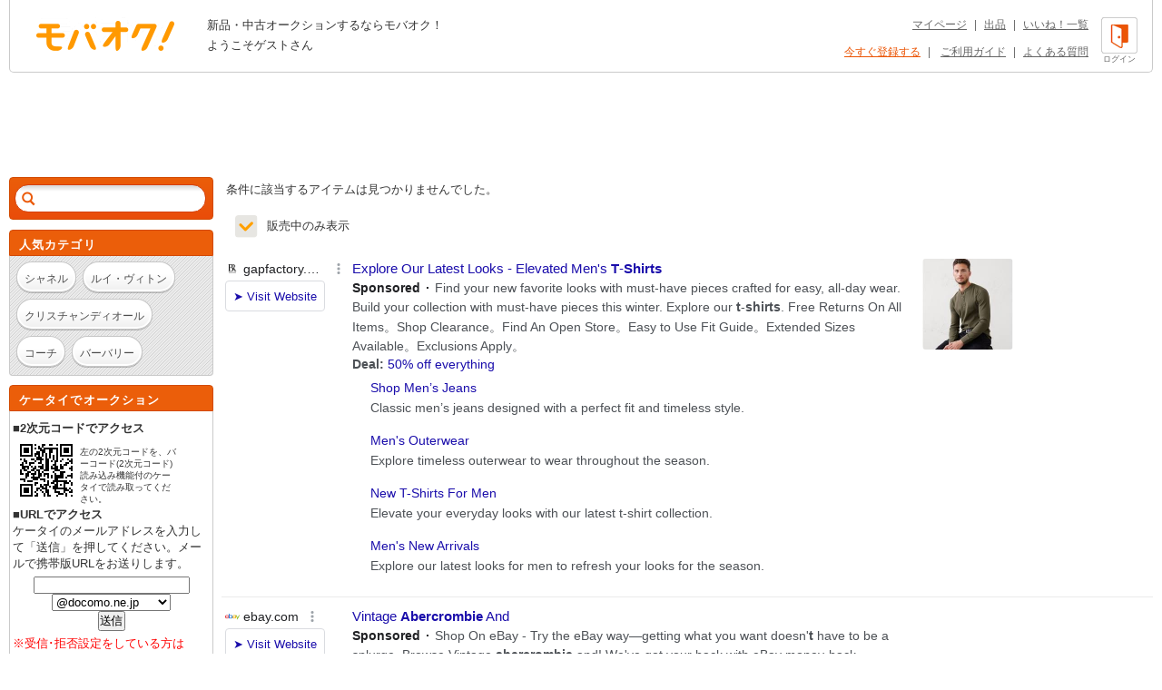

--- FILE ---
content_type: text/html; charset=Shift_JIS
request_url: https://syndicatedsearch.goog/afs/ads?sjk=XV14wF46SuqKf6JJGoEUCA%3D%3D&adsafe=high&adtest=off&adpage=1&channel=list-csa&client=pub-4310876533623504&q=%E3%83%96%E3%83%A9%E3%83%B3%E3%83%89%20%E3%81%82%20%E3%82%A2%E3%83%90%E3%82%AF%E3%83%AD%E3%83%B3%E3%83%93%E3%83%BC%26amp%3B%E3%83%95%E3%82%A3%E3%83%83%E3%83%81%20%E7%94%B7%E6%80%A7%E7%94%A8%20%E4%BB%8A%E3%81%BE%E3%81%A7%E3%81%AET%E3%82%B7%E3%83%A3%E3%83%84&r=m&hl=ja&oe=sjis&qry_ctxt=%E3%83%96%E3%83%A9%E3%83%B3%E3%83%89%20%E3%81%82%20%E3%82%A2%E3%83%90%E3%82%AF%E3%83%AD%E3%83%B3%E3%83%93%E3%83%BC%26amp%3B%E3%83%95%E3%82%A3%E3%83%83%E3%83%81%20%E7%94%B7%E6%80%A7%E7%94%A8%20&qry_lnk=%E4%BB%8A%E3%81%BE%E3%81%A7%E3%81%AET%E3%82%B7%E3%83%A3%E3%83%84&type=0&ie=UTF-8&fexp=21404%2C17301437%2C17301438%2C17301442%2C17301266%2C72717108&format=n6&ad=n6&nocache=3311770088125404&num=0&output=uds_ads_only&v=3&bsl=8&pac=0&u_his=2&u_tz=0&dt=1770088125408&u_w=1280&u_h=720&biw=1280&bih=720&psw=1280&psh=882&frm=0&uio=-&cont=adcontainer1&drt=0&jsid=csa&jsv=861291464&rurl=https%3A%2F%2Fwww.mbok.jp%2Fcategory%2Fcateg_113500530.html
body_size: 16312
content:
<!doctype html><html lang="ja-US"> <head> <style id="ssr-boilerplate">body{-webkit-text-size-adjust:100%; font-family:arial,sans-serif; margin:0;}.div{-webkit-box-flex:0 0; -webkit-flex-shrink:0; flex-shrink:0;max-width:100%;}.span:last-child, .div:last-child{-webkit-box-flex:1 0; -webkit-flex-shrink:1; flex-shrink:1;}.a{text-decoration:none; text-transform:none; color:inherit; display:inline-block;}.span{-webkit-box-flex:0 0; -webkit-flex-shrink:0; flex-shrink:0;display:inline-block; overflow:hidden; text-transform:none;}.img{border:none; max-width:100%; max-height:100%;}.i_{display:-ms-flexbox; display:-webkit-box; display:-webkit-flex; display:flex;-ms-flex-align:start; -webkit-box-align:start; -webkit-align-items:flex-start; align-items:flex-start;box-sizing:border-box; overflow:hidden;}.v_{-webkit-box-flex:1 0; -webkit-flex-shrink:1; flex-shrink:1;}.j_>span:last-child, .j_>div:last-child, .w_, .w_:last-child{-webkit-box-flex:0 0; -webkit-flex-shrink:0; flex-shrink:0;}.l_{-ms-overflow-style:none; scrollbar-width:none;}.l_::-webkit-scrollbar{display:none;}.s_{position:relative; display:inline-block;}.u_{position:absolute; top:0; left:0; height:100%; background-repeat:no-repeat; background-size:auto 100%;}.t_{display:block;}.r_{display:-ms-flexbox; display:-webkit-box; display:-webkit-flex; display:flex;-ms-flex-align:center; -webkit-box-align:center; -webkit-align-items:center; align-items:center;-ms-flex-pack:center; -webkit-box-pack:center; -webkit-justify-content:center; justify-content:center;}.q_{box-sizing:border-box; max-width:100%; max-height:100%; overflow:hidden;display:-ms-flexbox; display:-webkit-box; display:-webkit-flex; display:flex;-ms-flex-align:center; -webkit-box-align:center; -webkit-align-items:center; align-items:center;-ms-flex-pack:center; -webkit-box-pack:center; -webkit-justify-content:center; justify-content:center;}.n_{text-overflow:ellipsis; white-space:nowrap;}.p_{-ms-flex-negative:1; max-width: 100%;}.m_{overflow:hidden;}.o_{white-space:nowrap;}.x_{cursor:pointer;}.y_{display:none; position:absolute; z-index:1;}.k_>div:not(.y_) {display:-webkit-inline-box; display:-moz-inline-box; display:-ms-inline-flexbox; display:-webkit-inline-flex; display:inline-flex; vertical-align:middle;}.k_.topAlign>div{vertical-align:top;}.k_.centerAlign>div{vertical-align:middle;}.k_.bottomAlign>div{vertical-align:bottom;}.k_>span, .k_>a, .k_>img, .k_{display:inline; vertical-align:middle;}.si101:nth-of-type(5n+1) > .si141{border-left: #1f8a70 7px solid;}.rssAttrContainer ~ .si101:nth-of-type(5n+2) > .si141{border-left: #1f8a70 7px solid;}.si101:nth-of-type(5n+3) > .si141{border-left: #bedb39 7px solid;}.rssAttrContainer ~ .si101:nth-of-type(5n+4) > .si141{border-left: #bedb39 7px solid;}.si101:nth-of-type(5n+5) > .si141{border-left: #ffe11a 7px solid;}.rssAttrContainer ~ .si101:nth-of-type(5n+6) > .si141{border-left: #ffe11a 7px solid;}.si101:nth-of-type(5n+2) > .si141{border-left: #fd7400 7px solid;}.rssAttrContainer ~ .si101:nth-of-type(5n+3) > .si141{border-left: #fd7400 7px solid;}.si101:nth-of-type(5n+4) > .si141{border-left: #004358 7px solid;}.rssAttrContainer ~ .si101:nth-of-type(5n+5) > .si141{border-left: #004358 7px solid;}.z_{cursor:pointer;}.si130{display:inline; text-transform:inherit;}.flexAlignStart{-ms-flex-align:start; -webkit-box-align:start; -webkit-align-items:flex-start; align-items:flex-start;}.flexAlignBottom{-ms-flex-align:end; -webkit-box-align:end; -webkit-align-items:flex-end; align-items:flex-end;}.flexAlignCenter{-ms-flex-align:center; -webkit-box-align:center; -webkit-align-items:center; align-items:center;}.flexAlignStretch{-ms-flex-align:stretch; -webkit-box-align:stretch; -webkit-align-items:stretch; align-items:stretch;}.flexJustifyStart{-ms-flex-pack:start; -webkit-box-pack:start; -webkit-justify-content:flex-start; justify-content:flex-start;}.flexJustifyCenter{-ms-flex-pack:center; -webkit-box-pack:center; -webkit-justify-content:center; justify-content:center;}.flexJustifyEnd{-ms-flex-pack:end; -webkit-box-pack:end; -webkit-justify-content:flex-end; justify-content:flex-end;}</style>  <style>.si101{background-color:#ffffff;font-family:Arial,arial,sans-serif;font-size:14px;line-height:20px;padding-bottom:10px;padding-left:4px;padding-right:4px;padding-top:10px;color:#4d5156;}.si108{margin-top:1px;width:140px;}.si116{height:16px;margin-right:4px;width:16px;}.si31{color:#202124;width:100%; -ms-flex-negative:1;-webkit-box-flex:1 0; -webkit-flex-shrink:1; flex-shrink:1;}.si31:hover{color:#ff0000;text-decoration:underline;}.si46{height:100%;}.si40{width:100%; -ms-flex-negative:1;-webkit-box-flex:1 0; -webkit-flex-shrink:1; flex-shrink:1;}.si32{width:100%; -ms-flex-negative:1;-webkit-box-flex:1 0; -webkit-flex-shrink:1; flex-shrink:1;}.si27{font-size:15px;line-height:21px;color:#1a0dab;}.si27:hover{color:#ff0000;text-decoration:underline;}.si38{height:100%;width:100%; -ms-flex-negative:1;-webkit-box-flex:1 0; -webkit-flex-shrink:1; flex-shrink:1;}.si36{max-width:620px;}.si29{font-size:14px;line-height:20px;max-width:600px;}.si34{margin-left:20px;margin-top:3px;}.si39{height:100%;}.si1{margin-left:2px;color:#70757a;}.si2{padding-left:0px;padding-right:3px;}.si11{color:#70757a;}.si14{margin-left:0px;margin-top:1px;}.si15{font-size:15px;color:#1A0DAB;}.si15:hover{color:#ff0000;text-decoration:underline;}.si18{color:#1a0dab;}.si18:hover{color:#ff0000;text-decoration:underline;}.si19{color:#70757a;}.si20{margin-left:2px;color:#70757a;}.si21{border-radius:4px;border:1px solid #DADCE0;font-size:13px;height:100%;line-height:17px;max-height:55px;max-width:117px;margin-top:3px;padding-bottom:4px;padding-left:5px;padding-right:5px;padding-top:5px;color:#1a0dab;width:100%; -ms-flex-negative:1;-webkit-box-flex:1 0; -webkit-flex-shrink:1; flex-shrink:1;}.si21:hover{color:#ff0000;text-decoration:underline;}.si22{padding-bottom:3px;padding-left:3px;padding-right:3px;padding-top:3px;}.si23{height:15px;width:15px;}.si68{padding-left:1px;}.si69{border-radius:4px;max-width:100px;margin-left:8px;}.si70{padding-bottom:14px;padding-left:20px;padding-right:20px;padding-top:0px;}.si71{font-size:14px;line-height:24px;color:#1a0dab;}.si71:hover{color:#ff0000;text-decoration:underline;}.si128{background-color:#ebebeb;height:1px;width:100%; -ms-flex-negative:1;-webkit-box-flex:1 0; -webkit-flex-shrink:1; flex-shrink:1;}div>div.si128:last-child{display:none;}.si130{font-weight:700;}.si149{height:18px;padding-left:0px;width:30px;}.y_{font-weight:400;background-color:#ffffff;border:1px solid #dddddd;font-family:sans-serif,arial,sans-serif;font-size:12px;line-height:12px;padding-bottom:5px;padding-left:5px;padding-right:5px;padding-top:5px;color:#666666;}.srLink{}.srLink:hover{text-decoration:underline;}.si25{font-weight:700;font-size:14px;line-height:20px;color:#202124;}.adBadgeBullet{font-weight:700;padding-left:6px;padding-right:6px;}.si16{padding-left:3px;padding-right:3px;}.sitelinksLeftColumn{padding-right:20px;}.sitelinksRightColumn{padding-left:20px;}.exp-sitelinks-container{padding-top:4px;}.priceExtensionChipsExpandoPriceHyphen{margin-left:5px;}.priceExtensionChipsPrice{margin-left:5px;margin-right:5px;}.promotionExtensionOccasion{font-weight:700;}.promotionExtensionLink{}.promotionExtensionLink:hover{text-decoration:underline;}.si7{padding-bottom:3px;padding-left:6px;padding-right:4px;}.ctdRatingSpacer{width:3px;}</style> <meta content="NOINDEX, NOFOLLOW" name="ROBOTS"> <meta content="telephone=no" name="format-detection"> <meta content="origin" name="referrer"> <title>Ads by Google</title>   </head> <body>  <div id="adBlock">   <div id="ssrad-master" data-csa-needs-processing="1" data-num-ads="5" class="parent_container"><div class="i_ div si135" style="-ms-flex-direction:column; -webkit-box-orient:vertical; -webkit-flex-direction:column; flex-direction:column;-ms-flex-pack:start; -webkit-box-pack:start; -webkit-justify-content:flex-start; justify-content:flex-start;-ms-flex-align:stretch; -webkit-box-align:stretch; -webkit-align-items:stretch; align-items:stretch;" data-ad-container="1"><div id="e1" class="i_ div clicktrackedAd_js si101" style="-ms-flex-direction:row; -webkit-box-orient:horizontal; -webkit-flex-direction:row; flex-direction:row;"><div class="i_ div si108" style="-ms-flex-direction:column; -webkit-box-orient:vertical; -webkit-flex-direction:column; flex-direction:column;-ms-flex-pack:start; -webkit-box-pack:start; -webkit-justify-content:flex-start; justify-content:flex-start;-ms-flex-align:start; -webkit-box-align:start; -webkit-align-items:flex-start; align-items:flex-start;"><div class="i_ div si33" style="-ms-flex-direction:row; -webkit-box-orient:horizontal; -webkit-flex-direction:row; flex-direction:row;-ms-flex-pack:start; -webkit-box-pack:start; -webkit-justify-content:flex-start; justify-content:flex-start;-ms-flex-align:center; -webkit-box-align:center; -webkit-align-items:center; align-items:center;"><a href="https://syndicatedsearch.goog/aclk?sa=L&amp;ai=DChsSEwjngt2PrLySAxVbTv8BHYyfFwYYACICCAEQAxoCbWQ&amp;co=1&amp;ase=2&amp;gclid=EAIaIQobChMI54Ldj6y8kgMVW07_AR2MnxcGEAAYASAAEgJOdvD_BwE&amp;cid=[base64]&amp;cce=2&amp;category=acrcp_v1_37&amp;sig=AOD64_2g-q_TWYjcMX9R7s9uIatwv6XqaQ&amp;q&amp;nis=4&amp;adurl=https://bananarepublicfactory.gapfactory.com/browse/men/t-shirts?cid%3D1045328%26tid%3Dbfpn000015%26kwid%3D1%26ap%3D7%26ds_agid%3D17612550924-160607592608%26gclsrc%3Daw.ds%26gad_source%3D5%26gad_campaignid%3D17612550924" data-nb="11" attributionsrc="" data-set-target="1" target="_top" class="a q_ si116 w_"><img src="https://tpc.googlesyndication.com/simgad/3057390963076137622?sqp=-oaymwEKCCgQKCABUAFYAQ&amp;rs=AOga4qkjB4HqXUs3l5ATKG19DyIu4s_VgA" alt="" loading="lazy" class="img"></a><a class="m_ n_ si31 a" data-lines="1" data-truncate="0" href="https://syndicatedsearch.goog/aclk?sa=L&amp;ai=DChsSEwjngt2PrLySAxVbTv8BHYyfFwYYACICCAEQAxoCbWQ&amp;co=1&amp;ase=2&amp;gclid=EAIaIQobChMI54Ldj6y8kgMVW07_AR2MnxcGEAAYASAAEgJOdvD_BwE&amp;cid=[base64]&amp;cce=2&amp;category=acrcp_v1_37&amp;sig=AOD64_2g-q_TWYjcMX9R7s9uIatwv6XqaQ&amp;q&amp;nis=4&amp;adurl=https://bananarepublicfactory.gapfactory.com/browse/men/t-shirts?cid%3D1045328%26tid%3Dbfpn000015%26kwid%3D1%26ap%3D7%26ds_agid%3D17612550924-160607592608%26gclsrc%3Daw.ds%26gad_source%3D5%26gad_campaignid%3D17612550924" data-nb="1" attributionsrc="" data-set-target="1" target="_top">gapfactory.com</a><div class="i_ div w_" style="-ms-flex-direction:row; -webkit-box-orient:horizontal; -webkit-flex-direction:row; flex-direction:row;-ms-flex-pack:center; -webkit-box-pack:center; -webkit-justify-content:center; justify-content:center;-ms-flex-align:center; -webkit-box-align:center; -webkit-align-items:center; align-items:center;"><a href="https://adssettings.google.com/whythisad?source=afs_3p&amp;reasons=[base64]&amp;hl=ja&amp;opi=122715837" data-notrack="true" data-set-target="1" target="_top" class="a q_ si149"><img src="https://www.google.com/images/afs/snowman.png" alt="" loading="lazy" class="img" data-pingback-type="wtac"></a></div></div><div class="i_ div" style="-ms-flex-direction:row; -webkit-box-orient:horizontal; -webkit-flex-direction:row; flex-direction:row;"><div class="i_ div" style="-ms-flex-direction:row; -webkit-box-orient:horizontal; -webkit-flex-direction:row; flex-direction:row;"><a href="https://syndicatedsearch.goog/aclk?sa=L&amp;ai=DChsSEwjngt2PrLySAxVbTv8BHYyfFwYYACICCAEQAxoCbWQ&amp;co=1&amp;ase=2&amp;gclid=EAIaIQobChMI54Ldj6y8kgMVW07_AR2MnxcGEAAYASAAEgJOdvD_BwE&amp;cid=[base64]&amp;cce=2&amp;category=acrcp_v1_37&amp;sig=AOD64_2g-q_TWYjcMX9R7s9uIatwv6XqaQ&amp;q&amp;nis=4&amp;adurl=https://bananarepublicfactory.gapfactory.com/browse/men/t-shirts?cid%3D1045328%26tid%3Dbfpn000015%26kwid%3D1%26ap%3D7%26ds_agid%3D17612550924-160607592608%26gclsrc%3Daw.ds%26gad_source%3D5%26gad_campaignid%3D17612550924" data-nb="8" attributionsrc="" data-set-target="1" target="_top" class="i_ a si21" style="-ms-flex-direction:row; -webkit-box-orient:horizontal; -webkit-flex-direction:row; flex-direction:row;-ms-flex-pack:center; -webkit-box-pack:center; -webkit-justify-content:center; justify-content:center;-ms-flex-align:center; -webkit-box-align:center; -webkit-align-items:center; align-items:center;"><span class="p_ si22 span">&#10148; Visit Website</span></a></div></div></div><div class="i_ div si46" style="-ms-flex-direction:column; -webkit-box-orient:vertical; -webkit-flex-direction:column; flex-direction:column;"><div class="i_ div si40" style="-ms-flex-direction:row; -webkit-box-orient:horizontal; -webkit-flex-direction:row; flex-direction:row;-ms-flex-pack:start; -webkit-box-pack:start; -webkit-justify-content:flex-start; justify-content:flex-start;-ms-flex-align:stretch; -webkit-box-align:stretch; -webkit-align-items:stretch; align-items:stretch;"><div class="i_ div si32" style="-ms-flex-direction:column; -webkit-box-orient:vertical; -webkit-flex-direction:column; flex-direction:column;-ms-flex-pack:start; -webkit-box-pack:start; -webkit-justify-content:flex-start; justify-content:flex-start;-ms-flex-align:stretch; -webkit-box-align:stretch; -webkit-align-items:stretch; align-items:stretch;"><div class="i_ div si43" style="-ms-flex-direction:column; -webkit-box-orient:vertical; -webkit-flex-direction:column; flex-direction:column;"><a class="p_ si27 a" href="https://syndicatedsearch.goog/aclk?sa=L&amp;ai=DChsSEwjngt2PrLySAxVbTv8BHYyfFwYYACICCAEQAxoCbWQ&amp;co=1&amp;ase=2&amp;gclid=EAIaIQobChMI54Ldj6y8kgMVW07_AR2MnxcGEAAYASAAEgJOdvD_BwE&amp;cid=[base64]&amp;cce=2&amp;category=acrcp_v1_37&amp;sig=AOD64_2g-q_TWYjcMX9R7s9uIatwv6XqaQ&amp;q&amp;nis=4&amp;adurl=https://bananarepublicfactory.gapfactory.com/browse/men/t-shirts?cid%3D1045328%26tid%3Dbfpn000015%26kwid%3D1%26ap%3D7%26ds_agid%3D17612550924-160607592608%26gclsrc%3Daw.ds%26gad_source%3D5%26gad_campaignid%3D17612550924" data-nb="0" attributionsrc="" data-set-target="1" target="_top">Explore Our Latest Looks - Elevated Men&#39;s <span style='display:inline;text-transform:inherit;' class="si130 span">T</span>-<span style='display:inline;text-transform:inherit;' class="si130 span">Shirts</span></a></div><div class="i_ div si44" style="-ms-flex-direction:row; -webkit-box-orient:horizontal; -webkit-flex-direction:row; flex-direction:row;"><div class="i_ div si38 v_" style="-ms-flex-direction:column; -webkit-box-orient:vertical; -webkit-flex-direction:column; flex-direction:column;"><div class="i_ div si36 k_ " style="-ms-flex-direction:row; -webkit-box-orient:horizontal; -webkit-flex-direction:row; flex-direction:row;"><div class="i_ div si25 w_" style="-ms-flex-direction:row; -webkit-box-orient:horizontal; -webkit-flex-direction:row; flex-direction:row;"><span class="p_  span">Sponsored</span><span class="p_ adBadgeBullet span">&#183;</span></div><span class="p_ si29 span">Find your new favorite looks with must-have pieces crafted for easy, 
all-day wear. Build your collection with must-have pieces this winter. 
Explore our <span style='display:inline;text-transform:inherit;' class="si130 span">t</span>-<span style='display:inline;text-transform:inherit;' class="si130 span">shirts</span>. Free Returns On All Items。Shop Clearance。Find An Open Store。Easy to Use 
Fit Guide。Extended Sizes Available。Exclusions Apply。</span></div><div class="i_ div" style="-ms-flex-direction:column; -webkit-box-orient:vertical; -webkit-flex-direction:column; flex-direction:column;-ms-flex-pack:start; -webkit-box-pack:start; -webkit-justify-content:flex-start; justify-content:flex-start;-ms-flex-align:stretch; -webkit-box-align:stretch; -webkit-align-items:stretch; align-items:stretch;"><div class="i_ div si17" data-drop="true" style="-ms-flex-direction:column; -webkit-box-orient:vertical; -webkit-flex-direction:column; flex-direction:column;-ms-flex-pack:start; -webkit-box-pack:start; -webkit-justify-content:flex-start; justify-content:flex-start;-ms-flex-align:start; -webkit-box-align:start; -webkit-align-items:flex-start; align-items:flex-start;"><div class="i_ div" data-drop="true" style="-ms-flex-direction:row; -webkit-box-orient:horizontal; -webkit-flex-direction:row; flex-direction:row;-ms-flex-pack:start; -webkit-box-pack:start; -webkit-justify-content:flex-start; justify-content:flex-start;-ms-flex-align:end; -webkit-box-align:end; -webkit-align-items:flex-end; align-items:flex-end;"><div class="i_ div si137" data-drop="true" style="-ms-flex-direction:row; -webkit-box-orient:horizontal; -webkit-flex-direction:row; flex-direction:row;"><span data-lines="1" data-truncate="1" class="m_ o_ promotionExtensionOccasion w_ span">Deal:&#160;</span></div><div class="i_ div si18" data-drop="true" style="-ms-flex-direction:row; -webkit-box-orient:horizontal; -webkit-flex-direction:row; flex-direction:row;"><a class="m_ o_ promotionExtensionLink w_ a" data-lines="1" data-truncate="1" href="https://syndicatedsearch.goog/aclk?sa=L&amp;ai=DChsSEwjngt2PrLySAxVbTv8BHYyfFwYYACICCAEQFhoCbWQ&amp;co=1&amp;ase=2&amp;gclid=EAIaIQobChMI54Ldj6y8kgMVW07_AR2MnxcGEAAYASAFEgJOufD_BwE&amp;cid=[base64]&amp;cce=2&amp;category=acrcp_v1_37&amp;sig=AOD64_1cGdvTPZq-4Co8cnroB0d4b991Tg&amp;nis=4&amp;adurl=http://bananarepublicfactory.gapfactory.com/?tid%3Dbfpn000015%26kwid%3D1%26ap%3D7%26ds_agid%3D17612550924-160607592608%26gclsrc%3Daw.ds%26gad_source%3D5%26gad_campaignid%3D17612550924" data-nb="13" attributionsrc="" data-set-target="1" target="_top">50% off everything</a></div></div></div></div><div class="i_ div exp-sitelinks-container" style="-ms-flex-direction:column; -webkit-box-orient:vertical; -webkit-flex-direction:column; flex-direction:column;"><div class="i_ div si70" style="-ms-flex-direction:column; -webkit-box-orient:vertical; -webkit-flex-direction:column; flex-direction:column;-ms-flex-pack:start; -webkit-box-pack:start; -webkit-justify-content:flex-start; justify-content:flex-start;-ms-flex-align:stretch; -webkit-box-align:stretch; -webkit-align-items:stretch; align-items:stretch;"><a class="m_ n_ si71 a" data-lines="1" data-truncate="0" href="https://syndicatedsearch.goog/aclk?sa=L&amp;ai=DChsSEwjngt2PrLySAxVbTv8BHYyfFwYYACICCAEQBxoCbWQ&amp;co=1&amp;ase=2&amp;gclid=EAIaIQobChMI54Ldj6y8kgMVW07_AR2MnxcGEAAYASABEgIIMvD_BwE&amp;cid=[base64]&amp;cce=2&amp;category=acrcp_v1_37&amp;sig=AOD64_3VDIDchkRgw_U8F9K9EPA3YSfPWQ&amp;nis=4&amp;adurl=https://bananarepublicfactory.gapfactory.com/browse/men/jeans?cid%3D1045411%26tid%3Dbfpn000015%26kwid%3D1%26ap%3D7%26ds_agid%3D17612550924-160607592608%26gclsrc%3Daw.ds%26gad_source%3D5%26gad_campaignid%3D17612550924" data-nb="6" attributionsrc="" data-set-target="1" target="_top">Shop Men’s Jeans</a><span data-lines="1" data-truncate="0" class="m_ n_ si72 span">Classic men’s jeans designed with a perfect fit and timeless style.</span></div><div class="i_ div si70" style="-ms-flex-direction:column; -webkit-box-orient:vertical; -webkit-flex-direction:column; flex-direction:column;-ms-flex-pack:start; -webkit-box-pack:start; -webkit-justify-content:flex-start; justify-content:flex-start;-ms-flex-align:stretch; -webkit-box-align:stretch; -webkit-align-items:stretch; align-items:stretch;"><a class="m_ n_ si71 a" data-lines="1" data-truncate="0" href="https://syndicatedsearch.goog/aclk?sa=L&amp;ai=DChsSEwjngt2PrLySAxVbTv8BHYyfFwYYACICCAEQDxoCbWQ&amp;co=1&amp;ase=2&amp;gclid=EAIaIQobChMI54Ldj6y8kgMVW07_AR2MnxcGEAAYASACEgLQCPD_BwE&amp;cid=[base64]&amp;cce=2&amp;category=acrcp_v1_37&amp;sig=AOD64_20IIMoh50hkt0Zcdi27JltQW926g&amp;nis=4&amp;adurl=https://bananarepublicfactory.gapfactory.com/browse/men/jackets-and-coats?cid%3D1045385%26tid%3Dbfpn000015%26kwid%3D1%26ap%3D7%26ds_agid%3D17612550924-160607592608%26gclsrc%3Daw.ds%26gad_source%3D5%26gad_campaignid%3D17612550924" data-nb="6" attributionsrc="" data-set-target="1" target="_top">Men&#39;s Outerwear</a><span data-lines="1" data-truncate="0" class="m_ n_ si72 span">Explore timeless outerwear to wear throughout the season.</span></div><div class="i_ div si70" style="-ms-flex-direction:column; -webkit-box-orient:vertical; -webkit-flex-direction:column; flex-direction:column;-ms-flex-pack:start; -webkit-box-pack:start; -webkit-justify-content:flex-start; justify-content:flex-start;-ms-flex-align:stretch; -webkit-box-align:stretch; -webkit-align-items:stretch; align-items:stretch;"><a class="m_ n_ si71 a" data-lines="1" data-truncate="0" href="https://syndicatedsearch.goog/aclk?sa=L&amp;ai=DChsSEwjngt2PrLySAxVbTv8BHYyfFwYYACICCAEQFBoCbWQ&amp;co=1&amp;ase=2&amp;gclid=EAIaIQobChMI54Ldj6y8kgMVW07_AR2MnxcGEAAYASADEgJgMvD_BwE&amp;cid=[base64]&amp;cce=2&amp;category=acrcp_v1_37&amp;sig=AOD64_0eMR79OzBWZnvwEvpaTtdeiwkkOg&amp;nis=4&amp;adurl=https://bananarepublicfactory.gapfactory.com/browse/men/t-shirts?cid%3D1045328%26tid%3Dbfpn000015%26kwid%3D1%26ap%3D7%26ds_agid%3D17612550924-160607592608%26gclsrc%3Daw.ds%26gad_source%3D5%26gad_campaignid%3D17612550924%23department%3D75" data-nb="6" attributionsrc="" data-set-target="1" target="_top">New T-Shirts For Men</a><span data-lines="1" data-truncate="0" class="m_ n_ si72 span">Elevate your everyday looks with our latest t-shirt collection.</span></div><div class="i_ div si70" style="-ms-flex-direction:column; -webkit-box-orient:vertical; -webkit-flex-direction:column; flex-direction:column;-ms-flex-pack:start; -webkit-box-pack:start; -webkit-justify-content:flex-start; justify-content:flex-start;-ms-flex-align:stretch; -webkit-box-align:stretch; -webkit-align-items:stretch; align-items:stretch;"><a class="m_ n_ si71 a" data-lines="1" data-truncate="0" href="https://syndicatedsearch.goog/aclk?sa=L&amp;ai=DChsSEwjngt2PrLySAxVbTv8BHYyfFwYYACICCAEQFRoCbWQ&amp;co=1&amp;ase=2&amp;gclid=EAIaIQobChMI54Ldj6y8kgMVW07_AR2MnxcGEAAYASAEEgKlpfD_BwE&amp;cid=[base64]&amp;cce=2&amp;category=acrcp_v1_37&amp;sig=AOD64_1_6LQClWn_8V0VcJGVGRqf_BLn3g&amp;nis=4&amp;adurl=https://bananarepublicfactory.gapfactory.com/browse/men/new-arrivals?cid%3D1045503%26tid%3Dbfpn000015%26kwid%3D1%26ap%3D7%26ds_agid%3D17612550924-160607592608%26gclsrc%3Daw.ds%26gad_source%3D5%26gad_campaignid%3D17612550924" data-nb="6" attributionsrc="" data-set-target="1" target="_top">Men&#39;s New Arrivals</a><span data-lines="1" data-truncate="0" class="m_ n_ si72 span">Explore our latest looks for men to refresh your looks for the season.</span></div></div></div></div></div><div class="i_ div si39 w_" style="-ms-flex-direction:row; -webkit-box-orient:horizontal; -webkit-flex-direction:row; flex-direction:row;"><div class="i_ div si69" style="-ms-flex-direction:row; -webkit-box-orient:horizontal; -webkit-flex-direction:row; flex-direction:row;-ms-flex-pack:center; -webkit-box-pack:center; -webkit-justify-content:center; justify-content:center;-ms-flex-align:center; -webkit-box-align:center; -webkit-align-items:center; align-items:center;"><a href="https://syndicatedsearch.goog/aclk?sa=L&amp;ai=DChsSEwjngt2PrLySAxVbTv8BHYyfFwYYACICCAEQFxoCbWQ&amp;co=1&amp;ase=2&amp;gclid=EAIaIQobChMI54Ldj6y8kgMVW07_AR2MnxcGEAAYASAGEgJ4WfD_BwE&amp;cid=[base64]&amp;cce=2&amp;category=acrcp_v1_37&amp;sig=AOD64_30dkjVuGasTioaq_2UDjc8_l5wsw&amp;nis=4&amp;adurl=https://bananarepublicfactory.gapfactory.com/browse/men/t-shirts?cid%3D1045328%26tid%3Dbfpn000015%26kwid%3D1%26ap%3D7%26ds_agid%3D17612550924-160607592608%26gclsrc%3Daw.ds%26gad_source%3D5%26gad_campaignid%3D17612550924" data-nb="9" attributionsrc="" data-set-target="1" target="_top" aria-hidden="true" tabindex="-1" class="a q_ si102"><img src="https://tpc.googlesyndication.com/simgad/17844632122187697089?sqp=-oaymwEMCMgBEMgBIAFQAVgB&amp;rs=AOga4qlGHvdemeh0YR44f-3-m5N2Sgc9tQ" alt="" loading="lazy" class="img"></a></div></div></div></div></div><div class="i_ div si128" style="-ms-flex-direction:row; -webkit-box-orient:horizontal; -webkit-flex-direction:row; flex-direction:row;"></div><div id="e2" class="i_ div clicktrackedAd_js si101" style="-ms-flex-direction:row; -webkit-box-orient:horizontal; -webkit-flex-direction:row; flex-direction:row;"><div class="i_ div si108" style="-ms-flex-direction:column; -webkit-box-orient:vertical; -webkit-flex-direction:column; flex-direction:column;-ms-flex-pack:start; -webkit-box-pack:start; -webkit-justify-content:flex-start; justify-content:flex-start;-ms-flex-align:start; -webkit-box-align:start; -webkit-align-items:flex-start; align-items:flex-start;"><div class="i_ div si33" style="-ms-flex-direction:row; -webkit-box-orient:horizontal; -webkit-flex-direction:row; flex-direction:row;-ms-flex-pack:start; -webkit-box-pack:start; -webkit-justify-content:flex-start; justify-content:flex-start;-ms-flex-align:center; -webkit-box-align:center; -webkit-align-items:center; align-items:center;"><a href="https://syndicatedsearch.goog/aclk?sa=L&amp;pf=1&amp;ai=DChsSEwjngt2PrLySAxVbTv8BHYyfFwYYACICCAEQARoCbWQ&amp;co=1&amp;ase=2&amp;gclid=EAIaIQobChMI54Ldj6y8kgMVW07_AR2MnxcGEAAYAiAAEgLbc_D_BwE&amp;cid=[base64]&amp;cce=2&amp;category=acrcp_v1_32&amp;sig=AOD64_0B8cM4xmZ-wqQlB_S-R01OF-k2pQ&amp;q&amp;nis=4&amp;adurl=https://www.ebay.com/sch/i.html?_nkw%3DVintage%2520Abercrombie%2520And%26norover%3D1%26mkevt%3D1%26mkrid%3D711-156598-784142-7%26mkcid%3D2%26mkscid%3D102%26keyword%3Dvintage%2520abercrombie%2520and%26crlp%3D562326981118_%26MT_ID%3D%26geo_id%3D%26rlsatarget%3Dkwd-1444954628050%26adpos%3D%26device%3Dc%26mktype%3D%26loc%3D1023640%26poi%3D%26abcId%3D1141996%26cmpgn%3D15218777239%26sitelnk%3D%26adgroupid%3D132535864747%26network%3Ds%26matchtype%3Db%26gad_source%3D5%26gad_campaignid%3D15218777239%26gclid%3DEAIaIQobChMI54Ldj6y8kgMVW07_AR2MnxcGEAAYAiAAEgLbc_D_BwE" data-nb="11" attributionsrc="" data-set-target="1" target="_top" class="a q_ si116 w_"><img src="https://tpc.googlesyndication.com/simgad/613316728092529545?sqp=-oaymwEKCCAQICABUAFYAQ&amp;rs=AOga4qkTB_EIe1YVxNeUDEQdLdIhAEvFLQ" alt="" loading="lazy" class="img"></a><a class="m_ n_ si31 a" data-lines="1" data-truncate="0" href="https://syndicatedsearch.goog/aclk?sa=L&amp;pf=1&amp;ai=DChsSEwjngt2PrLySAxVbTv8BHYyfFwYYACICCAEQARoCbWQ&amp;co=1&amp;ase=2&amp;gclid=EAIaIQobChMI54Ldj6y8kgMVW07_AR2MnxcGEAAYAiAAEgLbc_D_BwE&amp;cid=[base64]&amp;cce=2&amp;category=acrcp_v1_32&amp;sig=AOD64_0B8cM4xmZ-wqQlB_S-R01OF-k2pQ&amp;q&amp;nis=4&amp;adurl=https://www.ebay.com/sch/i.html?_nkw%3DVintage%2520Abercrombie%2520And%26norover%3D1%26mkevt%3D1%26mkrid%3D711-156598-784142-7%26mkcid%3D2%26mkscid%3D102%26keyword%3Dvintage%2520abercrombie%2520and%26crlp%3D562326981118_%26MT_ID%3D%26geo_id%3D%26rlsatarget%3Dkwd-1444954628050%26adpos%3D%26device%3Dc%26mktype%3D%26loc%3D1023640%26poi%3D%26abcId%3D1141996%26cmpgn%3D15218777239%26sitelnk%3D%26adgroupid%3D132535864747%26network%3Ds%26matchtype%3Db%26gad_source%3D5%26gad_campaignid%3D15218777239%26gclid%3DEAIaIQobChMI54Ldj6y8kgMVW07_AR2MnxcGEAAYAiAAEgLbc_D_BwE" data-nb="1" attributionsrc="" data-set-target="1" target="_top">ebay.com</a><div class="i_ div w_" style="-ms-flex-direction:row; -webkit-box-orient:horizontal; -webkit-flex-direction:row; flex-direction:row;-ms-flex-pack:center; -webkit-box-pack:center; -webkit-justify-content:center; justify-content:center;-ms-flex-align:center; -webkit-box-align:center; -webkit-align-items:center; align-items:center;"><a href="https://adssettings.google.com/whythisad?source=afs_3p&amp;reasons=[base64]&amp;hl=ja&amp;opi=122715837" data-notrack="true" data-set-target="1" target="_top" class="a q_ si149"><img src="https://www.google.com/images/afs/snowman.png" alt="" loading="lazy" class="img" data-pingback-type="wtac"></a></div></div><div class="i_ div" style="-ms-flex-direction:row; -webkit-box-orient:horizontal; -webkit-flex-direction:row; flex-direction:row;"><div class="i_ div" style="-ms-flex-direction:row; -webkit-box-orient:horizontal; -webkit-flex-direction:row; flex-direction:row;"><a href="https://syndicatedsearch.goog/aclk?sa=L&amp;pf=1&amp;ai=DChsSEwjngt2PrLySAxVbTv8BHYyfFwYYACICCAEQARoCbWQ&amp;co=1&amp;ase=2&amp;gclid=EAIaIQobChMI54Ldj6y8kgMVW07_AR2MnxcGEAAYAiAAEgLbc_D_BwE&amp;cid=[base64]&amp;cce=2&amp;category=acrcp_v1_32&amp;sig=AOD64_0B8cM4xmZ-wqQlB_S-R01OF-k2pQ&amp;q&amp;nis=4&amp;adurl=https://www.ebay.com/sch/i.html?_nkw%3DVintage%2520Abercrombie%2520And%26norover%3D1%26mkevt%3D1%26mkrid%3D711-156598-784142-7%26mkcid%3D2%26mkscid%3D102%26keyword%3Dvintage%2520abercrombie%2520and%26crlp%3D562326981118_%26MT_ID%3D%26geo_id%3D%26rlsatarget%3Dkwd-1444954628050%26adpos%3D%26device%3Dc%26mktype%3D%26loc%3D1023640%26poi%3D%26abcId%3D1141996%26cmpgn%3D15218777239%26sitelnk%3D%26adgroupid%3D132535864747%26network%3Ds%26matchtype%3Db%26gad_source%3D5%26gad_campaignid%3D15218777239%26gclid%3DEAIaIQobChMI54Ldj6y8kgMVW07_AR2MnxcGEAAYAiAAEgLbc_D_BwE" data-nb="8" attributionsrc="" data-set-target="1" target="_top" class="i_ a si21" style="-ms-flex-direction:row; -webkit-box-orient:horizontal; -webkit-flex-direction:row; flex-direction:row;-ms-flex-pack:center; -webkit-box-pack:center; -webkit-justify-content:center; justify-content:center;-ms-flex-align:center; -webkit-box-align:center; -webkit-align-items:center; align-items:center;"><span class="p_ si22 span">&#10148; Visit Website</span></a></div></div></div><div class="i_ div si46" style="-ms-flex-direction:column; -webkit-box-orient:vertical; -webkit-flex-direction:column; flex-direction:column;"><div class="i_ div si40" style="-ms-flex-direction:row; -webkit-box-orient:horizontal; -webkit-flex-direction:row; flex-direction:row;-ms-flex-pack:start; -webkit-box-pack:start; -webkit-justify-content:flex-start; justify-content:flex-start;-ms-flex-align:stretch; -webkit-box-align:stretch; -webkit-align-items:stretch; align-items:stretch;"><div class="i_ div si32" style="-ms-flex-direction:column; -webkit-box-orient:vertical; -webkit-flex-direction:column; flex-direction:column;-ms-flex-pack:start; -webkit-box-pack:start; -webkit-justify-content:flex-start; justify-content:flex-start;-ms-flex-align:stretch; -webkit-box-align:stretch; -webkit-align-items:stretch; align-items:stretch;"><div class="i_ div si43" style="-ms-flex-direction:column; -webkit-box-orient:vertical; -webkit-flex-direction:column; flex-direction:column;"><a class="p_ si27 a" href="https://syndicatedsearch.goog/aclk?sa=L&amp;pf=1&amp;ai=DChsSEwjngt2PrLySAxVbTv8BHYyfFwYYACICCAEQARoCbWQ&amp;co=1&amp;ase=2&amp;gclid=EAIaIQobChMI54Ldj6y8kgMVW07_AR2MnxcGEAAYAiAAEgLbc_D_BwE&amp;cid=[base64]&amp;cce=2&amp;category=acrcp_v1_32&amp;sig=AOD64_0B8cM4xmZ-wqQlB_S-R01OF-k2pQ&amp;q&amp;nis=4&amp;adurl=https://www.ebay.com/sch/i.html?_nkw%3DVintage%2520Abercrombie%2520And%26norover%3D1%26mkevt%3D1%26mkrid%3D711-156598-784142-7%26mkcid%3D2%26mkscid%3D102%26keyword%3Dvintage%2520abercrombie%2520and%26crlp%3D562326981118_%26MT_ID%3D%26geo_id%3D%26rlsatarget%3Dkwd-1444954628050%26adpos%3D%26device%3Dc%26mktype%3D%26loc%3D1023640%26poi%3D%26abcId%3D1141996%26cmpgn%3D15218777239%26sitelnk%3D%26adgroupid%3D132535864747%26network%3Ds%26matchtype%3Db%26gad_source%3D5%26gad_campaignid%3D15218777239%26gclid%3DEAIaIQobChMI54Ldj6y8kgMVW07_AR2MnxcGEAAYAiAAEgLbc_D_BwE" data-nb="0" attributionsrc="" data-set-target="1" target="_top">Vintage <span style='display:inline;text-transform:inherit;' class="si130 span">Abercrombie</span> And</a></div><div class="i_ div si44" style="-ms-flex-direction:row; -webkit-box-orient:horizontal; -webkit-flex-direction:row; flex-direction:row;"><div class="i_ div si38 v_" style="-ms-flex-direction:column; -webkit-box-orient:vertical; -webkit-flex-direction:column; flex-direction:column;"><div class="i_ div si36 k_ " style="-ms-flex-direction:row; -webkit-box-orient:horizontal; -webkit-flex-direction:row; flex-direction:row;"><div class="i_ div si25 w_" style="-ms-flex-direction:row; -webkit-box-orient:horizontal; -webkit-flex-direction:row; flex-direction:row;"><span class="p_  span">Sponsored</span><span class="p_ adBadgeBullet span">&#183;</span></div><span class="p_ si29 span">Shop On eBay - Try the eBay way&#8212;getting what you want doesn&#39;<span style='display:inline;text-transform:inherit;' class="si130 span">t</span> have to be a splurge. Browse Vintage <span style='display:inline;text-transform:inherit;' class="si130 span">abercrombie</span> and! We&#39;ve got your back with eBay money-back guarantee. Enjoy Vintage <span style='display:inline;text-transform:inherit;' class="si130 span">abercrombie</span> and you can trust. Buyer Protection Program。Huge Savings。Top 
Brands。Returns Made Easy。</span></div><div class="i_ div si14" style="-ms-flex-direction:row; -webkit-box-orient:horizontal; -webkit-flex-direction:row; flex-direction:row;-ms-flex-pack:start; -webkit-box-pack:start; -webkit-justify-content:flex-start; justify-content:flex-start;-ms-flex-align:stretch; -webkit-box-align:stretch; -webkit-align-items:stretch; align-items:stretch;"><div class="i_ div" data-drop="true" style="-ms-flex-direction:row; -webkit-box-orient:horizontal; -webkit-flex-direction:row; flex-direction:row;"><a class="m_ o_ si15 a" data-lines="1" data-truncate="0" href="https://syndicatedsearch.goog/aclk?sa=L&amp;pf=1&amp;ai=DChsSEwjngt2PrLySAxVbTv8BHYyfFwYYACICCAEQBhoCbWQ&amp;co=1&amp;ase=2&amp;gclid=EAIaIQobChMI54Ldj6y8kgMVW07_AR2MnxcGEAAYAiABEgK_lvD_BwE&amp;cid=[base64]&amp;cce=2&amp;category=acrcp_v1_32&amp;sig=AOD64_0QwdWRdk3NU7klKHJBxJdS0iuR4w&amp;nis=4&amp;adurl=https://www.ebay.com/deals?norover%3D1%26mkevt%3D1%26mkrid%3D711-156598-784142-7%26mkcid%3D2%26mkscid%3D102%26keyword%3Dvintage%2520abercrombie%2520and%26crlp%3D562326981118_%26MT_ID%3D%26geo_id%3D%26rlsatarget%3Dkwd-1444954628050%26adpos%3D%26device%3Dc%26mktype%3D%26loc%3D1023640%26poi%3D%26abcId%3D1141996%26cmpgn%3D15218777239%26sitelnk%3D0%26adgroupid%3D132535864747%26network%3Ds%26matchtype%3Db%26gad_source%3D5%26gad_campaignid%3D15218777239%26gclid%3DEAIaIQobChMI54Ldj6y8kgMVW07_AR2MnxcGEAAYAiABEgK_lvD_BwE" data-nb="6" attributionsrc="" data-set-target="1" target="_top">Daily Deals</a></div><div class="i_ div" data-drop="true" style="-ms-flex-direction:row; -webkit-box-orient:horizontal; -webkit-flex-direction:row; flex-direction:row;"><span class="p_ si16 span">&#183;</span><a class="m_ o_ si15 a" data-lines="1" data-truncate="1" href="https://syndicatedsearch.goog/aclk?sa=L&amp;pf=1&amp;ai=DChsSEwjngt2PrLySAxVbTv8BHYyfFwYYACICCAEQCRoCbWQ&amp;co=1&amp;ase=2&amp;gclid=EAIaIQobChMI54Ldj6y8kgMVW07_AR2MnxcGEAAYAiACEgLJ7_D_BwE&amp;cid=[base64]&amp;cce=2&amp;category=acrcp_v1_32&amp;sig=AOD64_1NHaOIKbcv_51GoAhe0iym0sZpHQ&amp;nis=4&amp;adurl=https://pages.ebay.com/ebay-money-back-guarantee/?norover%3D1%26mkevt%3D1%26mkrid%3D711-156598-784142-7%26mkcid%3D2%26mkscid%3D102%26keyword%3Dvintage%2520abercrombie%2520and%26crlp%3D562326981118_%26MT_ID%3D%26geo_id%3D%26rlsatarget%3Dkwd-1444954628050%26adpos%3D%26device%3Dc%26mktype%3D%26loc%3D1023640%26poi%3D%26abcId%3D1141996%26cmpgn%3D15218777239%26sitelnk%3D3%26adgroupid%3D132535864747%26network%3Ds%26matchtype%3Db%26gad_source%3D5%26gad_campaignid%3D15218777239%26gclid%3DEAIaIQobChMI54Ldj6y8kgMVW07_AR2MnxcGEAAYAiACEgLJ7_D_BwE" data-nb="6" attributionsrc="" data-set-target="1" target="_top">eBay Money Back Guarantee</a></div><div class="i_ div" data-drop="true" style="-ms-flex-direction:row; -webkit-box-orient:horizontal; -webkit-flex-direction:row; flex-direction:row;"><span class="p_ si16 span">&#183;</span><a class="m_ o_ si15 a" data-lines="1" data-truncate="1" href="https://syndicatedsearch.goog/aclk?sa=L&amp;pf=1&amp;ai=DChsSEwjngt2PrLySAxVbTv8BHYyfFwYYACICCAEQDBoCbWQ&amp;co=1&amp;ase=2&amp;gclid=EAIaIQobChMI54Ldj6y8kgMVW07_AR2MnxcGEAAYAiADEgKILfD_BwE&amp;cid=[base64]&amp;cce=2&amp;category=acrcp_v1_32&amp;sig=AOD64_3mfDA987ju3FV2ebsFAyfpe-iYNQ&amp;nis=4&amp;adurl=https://pages.ebay.com/returns/?norover%3D1%26mkevt%3D1%26mkrid%3D711-156598-784142-7%26mkcid%3D2%26mkscid%3D102%26keyword%3Dvintage%2520abercrombie%2520and%26crlp%3D562326981118_%26MT_ID%3D%26geo_id%3D%26rlsatarget%3Dkwd-1444954628050%26adpos%3D%26device%3Dc%26mktype%3D%26loc%3D1023640%26poi%3D%26abcId%3D1141996%26cmpgn%3D15218777239%26sitelnk%3D6%26adgroupid%3D132535864747%26network%3Ds%26matchtype%3Db%26gad_source%3D5%26gad_campaignid%3D15218777239%26gclid%3DEAIaIQobChMI54Ldj6y8kgMVW07_AR2MnxcGEAAYAiADEgKILfD_BwE" data-nb="6" attributionsrc="" data-set-target="1" target="_top">Easy Returns</a></div><div class="i_ div" data-drop="true" style="-ms-flex-direction:row; -webkit-box-orient:horizontal; -webkit-flex-direction:row; flex-direction:row;"><span class="p_ si16 span">&#183;</span><a class="m_ o_ si15 a" data-lines="1" data-truncate="1" href="https://syndicatedsearch.goog/aclk?sa=L&amp;pf=1&amp;ai=DChsSEwjngt2PrLySAxVbTv8BHYyfFwYYACICCAEQERoCbWQ&amp;co=1&amp;ase=2&amp;gclid=EAIaIQobChMI54Ldj6y8kgMVW07_AR2MnxcGEAAYAiAEEgJxrPD_BwE&amp;cid=[base64]&amp;cce=2&amp;category=acrcp_v1_32&amp;sig=AOD64_1zx1m1ZERmE323fuEGSOPsVnn90g&amp;nis=4&amp;adurl=https://pages.ebay.com/together/?norover%3D1%26mkevt%3D1%26mkrid%3D711-156598-784142-7%26mkcid%3D2%26mkscid%3D102%26keyword%3Dvintage%2520abercrombie%2520and%26crlp%3D562326981118_%26MT_ID%3D%26geo_id%3D%26rlsatarget%3Dkwd-1444954628050%26adpos%3D%26device%3Dc%26mktype%3D%26loc%3D1023640%26poi%3D%26abcId%3D1141996%26cmpgn%3D15218777239%26sitelnk%3D0%26adgroupid%3D132535864747%26network%3Ds%26matchtype%3Db%26gad_source%3D5%26gad_campaignid%3D15218777239%26gclid%3DEAIaIQobChMI54Ldj6y8kgMVW07_AR2MnxcGEAAYAiAEEgJxrPD_BwE" data-nb="6" attributionsrc="" data-set-target="1" target="_top">Support Small Businesses</a></div></div></div></div></div></div></div></div><div class="i_ div si128" style="-ms-flex-direction:row; -webkit-box-orient:horizontal; -webkit-flex-direction:row; flex-direction:row;"></div><div id="e5" class="i_ div clicktrackedAd_js si101" style="-ms-flex-direction:row; -webkit-box-orient:horizontal; -webkit-flex-direction:row; flex-direction:row;"><div class="i_ div si108" style="-ms-flex-direction:column; -webkit-box-orient:vertical; -webkit-flex-direction:column; flex-direction:column;-ms-flex-pack:start; -webkit-box-pack:start; -webkit-justify-content:flex-start; justify-content:flex-start;-ms-flex-align:start; -webkit-box-align:start; -webkit-align-items:flex-start; align-items:flex-start;"><div class="i_ div si33" style="-ms-flex-direction:row; -webkit-box-orient:horizontal; -webkit-flex-direction:row; flex-direction:row;-ms-flex-pack:start; -webkit-box-pack:start; -webkit-justify-content:flex-start; justify-content:flex-start;-ms-flex-align:center; -webkit-box-align:center; -webkit-align-items:center; align-items:center;"><a href="https://syndicatedsearch.goog/aclk?sa=L&amp;ai=DChsSEwjngt2PrLySAxVbTv8BHYyfFwYYACICCAEQABoCbWQ&amp;co=1&amp;ase=2&amp;gclid=EAIaIQobChMI54Ldj6y8kgMVW07_AR2MnxcGEAAYAyAAEgLee_D_BwE&amp;cid=[base64]&amp;cce=2&amp;category=acrcp_v1_32&amp;sig=AOD64_01VoabGXwVoosApHQG6RAAgw97fg&amp;q&amp;nis=4&amp;adurl=https://www.etsy.com/market/tshirt_man?utm_source%3Dgoogle%26utm_medium%3Dcpc%26utm_term%3Dtshirt%2520man_e%26utm_campaign%3DSearch_US_Nonbrand_GGL_ENG_Clothing_AUTO_All%26utm_ag%3DCatch%252BAll%26utm_custom1%3D_k_%7Bgclid%7D_k_%26utm_content%3Dgo_20544625866_154941983273_677323417080_kwd-298621480515_c_%26utm_custom2%3D20544625866%26gad_source%3D5%26gad_campaignid%3D20544625866" data-nb="11" attributionsrc="" data-set-target="1" target="_top" class="a q_ si116 w_"><img src="https://tpc.googlesyndication.com/simgad/5708364708831215528?sqp=-oaymwEKCCgQKCABUAFYAQ&amp;rs=AOga4qky1IorJCj32kmAO9luv4CpKz1I3w" alt="" loading="lazy" class="img"></a><a class="m_ n_ si31 a" data-lines="1" data-truncate="0" href="https://syndicatedsearch.goog/aclk?sa=L&amp;ai=DChsSEwjngt2PrLySAxVbTv8BHYyfFwYYACICCAEQABoCbWQ&amp;co=1&amp;ase=2&amp;gclid=EAIaIQobChMI54Ldj6y8kgMVW07_AR2MnxcGEAAYAyAAEgLee_D_BwE&amp;cid=[base64]&amp;cce=2&amp;category=acrcp_v1_32&amp;sig=AOD64_01VoabGXwVoosApHQG6RAAgw97fg&amp;q&amp;nis=4&amp;adurl=https://www.etsy.com/market/tshirt_man?utm_source%3Dgoogle%26utm_medium%3Dcpc%26utm_term%3Dtshirt%2520man_e%26utm_campaign%3DSearch_US_Nonbrand_GGL_ENG_Clothing_AUTO_All%26utm_ag%3DCatch%252BAll%26utm_custom1%3D_k_%7Bgclid%7D_k_%26utm_content%3Dgo_20544625866_154941983273_677323417080_kwd-298621480515_c_%26utm_custom2%3D20544625866%26gad_source%3D5%26gad_campaignid%3D20544625866" data-nb="1" attributionsrc="" data-set-target="1" target="_top">etsy.com</a><div class="i_ div w_" style="-ms-flex-direction:row; -webkit-box-orient:horizontal; -webkit-flex-direction:row; flex-direction:row;-ms-flex-pack:center; -webkit-box-pack:center; -webkit-justify-content:center; justify-content:center;-ms-flex-align:center; -webkit-box-align:center; -webkit-align-items:center; align-items:center;"><a href="https://adssettings.google.com/whythisad?source=afs_3p&amp;reasons=[base64]&amp;hl=ja&amp;opi=122715837" data-notrack="true" data-set-target="1" target="_top" class="a q_ si149"><img src="https://www.google.com/images/afs/snowman.png" alt="" loading="lazy" class="img" data-pingback-type="wtac"></a></div></div><div class="i_ div" style="-ms-flex-direction:row; -webkit-box-orient:horizontal; -webkit-flex-direction:row; flex-direction:row;"><div class="i_ div" style="-ms-flex-direction:row; -webkit-box-orient:horizontal; -webkit-flex-direction:row; flex-direction:row;"><a href="https://syndicatedsearch.goog/aclk?sa=L&amp;ai=DChsSEwjngt2PrLySAxVbTv8BHYyfFwYYACICCAEQABoCbWQ&amp;co=1&amp;ase=2&amp;gclid=EAIaIQobChMI54Ldj6y8kgMVW07_AR2MnxcGEAAYAyAAEgLee_D_BwE&amp;cid=[base64]&amp;cce=2&amp;category=acrcp_v1_32&amp;sig=AOD64_01VoabGXwVoosApHQG6RAAgw97fg&amp;q&amp;nis=4&amp;adurl=https://www.etsy.com/market/tshirt_man?utm_source%3Dgoogle%26utm_medium%3Dcpc%26utm_term%3Dtshirt%2520man_e%26utm_campaign%3DSearch_US_Nonbrand_GGL_ENG_Clothing_AUTO_All%26utm_ag%3DCatch%252BAll%26utm_custom1%3D_k_%7Bgclid%7D_k_%26utm_content%3Dgo_20544625866_154941983273_677323417080_kwd-298621480515_c_%26utm_custom2%3D20544625866%26gad_source%3D5%26gad_campaignid%3D20544625866" data-nb="8" attributionsrc="" data-set-target="1" target="_top" class="i_ a si21" style="-ms-flex-direction:row; -webkit-box-orient:horizontal; -webkit-flex-direction:row; flex-direction:row;-ms-flex-pack:center; -webkit-box-pack:center; -webkit-justify-content:center; justify-content:center;-ms-flex-align:center; -webkit-box-align:center; -webkit-align-items:center; align-items:center;"><span class="p_ si22 span">&#10148; Visit Website</span></a></div></div></div><div class="i_ div si46" style="-ms-flex-direction:column; -webkit-box-orient:vertical; -webkit-flex-direction:column; flex-direction:column;"><div class="i_ div si40" style="-ms-flex-direction:row; -webkit-box-orient:horizontal; -webkit-flex-direction:row; flex-direction:row;-ms-flex-pack:start; -webkit-box-pack:start; -webkit-justify-content:flex-start; justify-content:flex-start;-ms-flex-align:stretch; -webkit-box-align:stretch; -webkit-align-items:stretch; align-items:stretch;"><div class="i_ div si32" style="-ms-flex-direction:column; -webkit-box-orient:vertical; -webkit-flex-direction:column; flex-direction:column;-ms-flex-pack:start; -webkit-box-pack:start; -webkit-justify-content:flex-start; justify-content:flex-start;-ms-flex-align:stretch; -webkit-box-align:stretch; -webkit-align-items:stretch; align-items:stretch;"><div class="i_ div si43" style="-ms-flex-direction:column; -webkit-box-orient:vertical; -webkit-flex-direction:column; flex-direction:column;"><a class="p_ si27 a" href="https://syndicatedsearch.goog/aclk?sa=L&amp;ai=DChsSEwjngt2PrLySAxVbTv8BHYyfFwYYACICCAEQABoCbWQ&amp;co=1&amp;ase=2&amp;gclid=EAIaIQobChMI54Ldj6y8kgMVW07_AR2MnxcGEAAYAyAAEgLee_D_BwE&amp;cid=[base64]&amp;cce=2&amp;category=acrcp_v1_32&amp;sig=AOD64_01VoabGXwVoosApHQG6RAAgw97fg&amp;q&amp;nis=4&amp;adurl=https://www.etsy.com/market/tshirt_man?utm_source%3Dgoogle%26utm_medium%3Dcpc%26utm_term%3Dtshirt%2520man_e%26utm_campaign%3DSearch_US_Nonbrand_GGL_ENG_Clothing_AUTO_All%26utm_ag%3DCatch%252BAll%26utm_custom1%3D_k_%7Bgclid%7D_k_%26utm_content%3Dgo_20544625866_154941983273_677323417080_kwd-298621480515_c_%26utm_custom2%3D20544625866%26gad_source%3D5%26gad_campaignid%3D20544625866" data-nb="0" attributionsrc="" data-set-target="1" target="_top">Etsy</a></div><div class="i_ div si44" style="-ms-flex-direction:row; -webkit-box-orient:horizontal; -webkit-flex-direction:row; flex-direction:row;"><div class="i_ div si38 v_" style="-ms-flex-direction:column; -webkit-box-orient:vertical; -webkit-flex-direction:column; flex-direction:column;"><div class="i_ div si36 k_ " style="-ms-flex-direction:row; -webkit-box-orient:horizontal; -webkit-flex-direction:row; flex-direction:row;"><div class="i_ div si25 w_" style="-ms-flex-direction:row; -webkit-box-orient:horizontal; -webkit-flex-direction:row; flex-direction:row;"><span class="p_  span">Sponsored</span><span class="p_ adBadgeBullet span">&#183;</span></div><span class="p_ si29 span">Etsy Has It - Find the perfect handmade gift, vintage &amp; on-trend clothes, 
unique jewelry, and more。Find Bath And Beauty Products You&#39;ll Love. Buy 
Directly From Makers. Only On Etsy. Everyday Supplies。Ready To Ship Top 
Sellers。One-of-a-Kind Community。Unique &amp; Vintage Items。Personalized Gifts。</span></div><div class="i_ div si14" style="-ms-flex-direction:row; -webkit-box-orient:horizontal; -webkit-flex-direction:row; flex-direction:row;-ms-flex-pack:start; -webkit-box-pack:start; -webkit-justify-content:flex-start; justify-content:flex-start;-ms-flex-align:stretch; -webkit-box-align:stretch; -webkit-align-items:stretch; align-items:stretch;"><div class="i_ div" data-drop="true" style="-ms-flex-direction:row; -webkit-box-orient:horizontal; -webkit-flex-direction:row; flex-direction:row;"><a class="m_ o_ si15 a" data-lines="1" data-truncate="0" href="https://syndicatedsearch.goog/aclk?sa=L&amp;ai=DChsSEwjngt2PrLySAxVbTv8BHYyfFwYYACICCAEQBRoCbWQ&amp;co=1&amp;ase=2&amp;gclid=EAIaIQobChMI54Ldj6y8kgMVW07_AR2MnxcGEAAYAyABEgJ7mvD_BwE&amp;cid=[base64]&amp;cce=2&amp;category=acrcp_v1_32&amp;sig=AOD64_3k0Qzpv30mLiK79UmXdsn3C4KXVQ&amp;nis=4&amp;adurl=https://www.etsy.com/featured/vintageshops?utm_source%3Dgoogle%26utm_medium%3Dcpc%26utm_term%3Dtshirt%2520man_e%26utm_campaign%3DSearch_US_Nonbrand_GGL_ENG_Clothing_AUTO_All%26utm_ag%3DCatch%252BAll%26utm_custom1%3D_k_%7Bgclid%7D_k_%26utm_content%3Dgo_20544625866_154941983273_677323417080_kwd-298621480515_c_61480712607%26utm_custom2%3D20544625866%26gad_source%3D5%26gad_campaignid%3D20544625866" data-nb="6" attributionsrc="" data-set-target="1" target="_top">Vintage Items</a></div><div class="i_ div" data-drop="true" style="-ms-flex-direction:row; -webkit-box-orient:horizontal; -webkit-flex-direction:row; flex-direction:row;"><span class="p_ si16 span">&#183;</span><a class="m_ o_ si15 a" data-lines="1" data-truncate="1" href="https://syndicatedsearch.goog/aclk?sa=L&amp;ai=DChsSEwjngt2PrLySAxVbTv8BHYyfFwYYACICCAEQCBoCbWQ&amp;co=1&amp;ase=2&amp;gclid=EAIaIQobChMI54Ldj6y8kgMVW07_AR2MnxcGEAAYAyACEgJYz_D_BwE&amp;cid=[base64]&amp;cce=2&amp;category=acrcp_v1_32&amp;sig=AOD64_0sQW8LrExK-E2bpaSkkuuPuTqc3Q&amp;nis=4&amp;adurl=https://www.etsy.com/featured/blackownedshops?utm_source%3Dgoogle%26utm_medium%3Dcpc%26utm_term%3Dtshirt%2520man_e%26utm_campaign%3DSearch_US_Nonbrand_GGL_Sitelink_BOS_%26utm_ag%3DCatch%252BAll%26utm_custom1%3D_k_%7Bgclid%7D_k_%26utm_content%3Dgo_20544625866_154941983273_677323417080_kwd-298621480515_c_22125712104%26utm_custom2%3D20544625866%26gad_source%3D5%26gad_campaignid%3D20544625866" data-nb="6" attributionsrc="" data-set-target="1" target="_top">Black-Owned Shops</a></div><div class="i_ div" data-drop="true" style="-ms-flex-direction:row; -webkit-box-orient:horizontal; -webkit-flex-direction:row; flex-direction:row;"><span class="p_ si16 span">&#183;</span><a class="m_ o_ si15 a" data-lines="1" data-truncate="1" href="https://syndicatedsearch.goog/aclk?sa=L&amp;ai=DChsSEwjngt2PrLySAxVbTv8BHYyfFwYYACICCAEQDRoCbWQ&amp;co=1&amp;ase=2&amp;gclid=EAIaIQobChMI54Ldj6y8kgMVW07_AR2MnxcGEAAYAyADEgKvtPD_BwE&amp;cid=[base64]&amp;cce=2&amp;category=acrcp_v1_32&amp;sig=AOD64_0tZc7RyhBbeVqHfQC9TY6JcLieDw&amp;nis=4&amp;adurl=https://www.etsy.com/featured/etsy-top-sellers?utm_source%3Dgoogle%26utm_medium%3Dcpc%26utm_term%3Dtshirt%2520man_e%26utm_campaign%3DSearch_US_Nonbrand_GGL_Sitelink_StarSellers_%26utm_ag%3DCatch%252BAll%26utm_custom1%3D_k_%7Bgclid%7D_k_%26utm_content%3Dgo_20544625866_154941983273_677323417080_kwd-298621480515_c_34800423650%26utm_custom2%3D20544625866%26gad_source%3D5%26gad_campaignid%3D20544625866" data-nb="6" attributionsrc="" data-set-target="1" target="_top">Star Sellers</a></div><div class="i_ div" data-drop="true" style="-ms-flex-direction:row; -webkit-box-orient:horizontal; -webkit-flex-direction:row; flex-direction:row;"><span class="p_ si16 span">&#183;</span><a class="m_ o_ si15 a" data-lines="1" data-truncate="1" href="https://syndicatedsearch.goog/aclk?sa=L&amp;ai=DChsSEwjngt2PrLySAxVbTv8BHYyfFwYYACICCAEQEhoCbWQ&amp;co=1&amp;ase=2&amp;gclid=EAIaIQobChMI54Ldj6y8kgMVW07_AR2MnxcGEAAYAyAEEgJJGvD_BwE&amp;cid=[base64]&amp;cce=2&amp;category=acrcp_v1_32&amp;sig=AOD64_13NlJ3MPLxjcXCQ3YWZh6ZT4D3Rw&amp;nis=4&amp;adurl=https://www.etsy.com/search?q%3Dpersonalized%26utm_source%3Dgoogle%26utm_medium%3Dcpc%26utm_term%3Dtshirt%2520man_e%26utm_campaign%3DSearch_US_Nonbrand_GGL_ENG_Clothing_AUTO_All%26utm_ag%3DCatch%252BAll%26utm_custom1%3D_k_%7Bgclid%7D_k_%26utm_content%3Dgo_20544625866_154941983273_677323417080_kwd-298621480515_c_61480712616%26utm_custom2%3D20544625866%26gad_source%3D5%26gad_campaignid%3D20544625866" data-nb="6" attributionsrc="" data-set-target="1" target="_top">Personalized Products</a></div><div class="i_ div" data-drop="true" style="-ms-flex-direction:row; -webkit-box-orient:horizontal; -webkit-flex-direction:row; flex-direction:row;"><span class="p_ si16 span">&#183;</span><a class="m_ o_ si15 a" data-lines="1" data-truncate="1" href="https://syndicatedsearch.goog/aclk?sa=L&amp;ai=DChsSEwjngt2PrLySAxVbTv8BHYyfFwYYACICCAEQExoCbWQ&amp;co=1&amp;ase=2&amp;gclid=EAIaIQobChMI54Ldj6y8kgMVW07_AR2MnxcGEAAYAyAFEgIS__D_BwE&amp;cid=[base64]&amp;cce=2&amp;category=acrcp_v1_32&amp;sig=AOD64_2mTnkfMGGuK_FcceHWy_bSqFyEEA&amp;nis=4&amp;adurl=https://www.etsy.com/search?q%3Dhandmade%2Bgoods%26utm_source%3Dgoogle%26utm_medium%3Dcpc%26utm_term%3Dtshirt%2520man_e%26utm_campaign%3DSearch_US_Nonbrand_GGL_ENG_Clothing_AUTO_All%26utm_ag%3DCatch%252BAll%26utm_custom1%3D_k_%7Bgclid%7D_k_%26utm_content%3Dgo_20544625866_154941983273_677323417080_kwd-298621480515_c_61480712610%26utm_custom2%3D20544625866%26gad_source%3D5%26gad_campaignid%3D20544625866" data-nb="6" attributionsrc="" data-set-target="1" target="_top">Handcrafted Goods</a></div></div></div></div></div></div></div></div><div class="i_ div si128" style="-ms-flex-direction:row; -webkit-box-orient:horizontal; -webkit-flex-direction:row; flex-direction:row;"></div><div id="e4" class="i_ div clicktrackedAd_js si101" style="-ms-flex-direction:row; -webkit-box-orient:horizontal; -webkit-flex-direction:row; flex-direction:row;"><div class="i_ div si108" style="-ms-flex-direction:column; -webkit-box-orient:vertical; -webkit-flex-direction:column; flex-direction:column;-ms-flex-pack:start; -webkit-box-pack:start; -webkit-justify-content:flex-start; justify-content:flex-start;-ms-flex-align:start; -webkit-box-align:start; -webkit-align-items:flex-start; align-items:flex-start;"><div class="i_ div si33" style="-ms-flex-direction:row; -webkit-box-orient:horizontal; -webkit-flex-direction:row; flex-direction:row;-ms-flex-pack:start; -webkit-box-pack:start; -webkit-justify-content:flex-start; justify-content:flex-start;-ms-flex-align:center; -webkit-box-align:center; -webkit-align-items:center; align-items:center;"><a href="https://syndicatedsearch.goog/aclk?sa=L&amp;ai=DChsSEwjngt2PrLySAxVbTv8BHYyfFwYYACICCAEQBBoCbWQ&amp;co=1&amp;ase=2&amp;gclid=EAIaIQobChMI54Ldj6y8kgMVW07_AR2MnxcGEAAYBCAAEgKvW_D_BwE&amp;cid=[base64]&amp;cce=2&amp;category=acrcp_v1_37&amp;sig=AOD64_0LzNemTELbki17YTIwg43GAqVvRg&amp;q&amp;nis=4&amp;adurl=https://us.balmain.com/en/men/sale/?gclsrc%3Daw.ds%26gad_source%3D5%26gad_campaignid%3D21300117983" data-nb="11" attributionsrc="" data-set-target="1" target="_top" class="a q_ si116 w_"><img src="https://afs.googleusercontent.com/svg/globe.svg?c=%2380868B" alt="" loading="lazy" class="img"></a><a class="m_ n_ si31 a" data-lines="1" data-truncate="0" href="https://syndicatedsearch.goog/aclk?sa=L&amp;ai=DChsSEwjngt2PrLySAxVbTv8BHYyfFwYYACICCAEQBBoCbWQ&amp;co=1&amp;ase=2&amp;gclid=EAIaIQobChMI54Ldj6y8kgMVW07_AR2MnxcGEAAYBCAAEgKvW_D_BwE&amp;cid=[base64]&amp;cce=2&amp;category=acrcp_v1_37&amp;sig=AOD64_0LzNemTELbki17YTIwg43GAqVvRg&amp;q&amp;nis=4&amp;adurl=https://us.balmain.com/en/men/sale/?gclsrc%3Daw.ds%26gad_source%3D5%26gad_campaignid%3D21300117983" data-nb="1" attributionsrc="" data-set-target="1" target="_top">balmain.com</a><div class="i_ div w_" style="-ms-flex-direction:row; -webkit-box-orient:horizontal; -webkit-flex-direction:row; flex-direction:row;-ms-flex-pack:center; -webkit-box-pack:center; -webkit-justify-content:center; justify-content:center;-ms-flex-align:center; -webkit-box-align:center; -webkit-align-items:center; align-items:center;"><a href="https://adssettings.google.com/whythisad?source=afs_3p&amp;reasons=[base64]&amp;hl=ja&amp;opi=122715837" data-notrack="true" data-set-target="1" target="_top" class="a q_ si149"><img src="https://www.google.com/images/afs/snowman.png" alt="" loading="lazy" class="img" data-pingback-type="wtac"></a></div></div><div class="i_ div" style="-ms-flex-direction:row; -webkit-box-orient:horizontal; -webkit-flex-direction:row; flex-direction:row;"><div class="i_ div" style="-ms-flex-direction:row; -webkit-box-orient:horizontal; -webkit-flex-direction:row; flex-direction:row;"><a href="https://syndicatedsearch.goog/aclk?sa=L&amp;ai=DChsSEwjngt2PrLySAxVbTv8BHYyfFwYYACICCAEQBBoCbWQ&amp;co=1&amp;ase=2&amp;gclid=EAIaIQobChMI54Ldj6y8kgMVW07_AR2MnxcGEAAYBCAAEgKvW_D_BwE&amp;cid=[base64]&amp;cce=2&amp;category=acrcp_v1_37&amp;sig=AOD64_0LzNemTELbki17YTIwg43GAqVvRg&amp;q&amp;nis=4&amp;adurl=https://us.balmain.com/en/men/sale/?gclsrc%3Daw.ds%26gad_source%3D5%26gad_campaignid%3D21300117983" data-nb="8" attributionsrc="" data-set-target="1" target="_top" class="i_ a si21" style="-ms-flex-direction:row; -webkit-box-orient:horizontal; -webkit-flex-direction:row; flex-direction:row;-ms-flex-pack:center; -webkit-box-pack:center; -webkit-justify-content:center; justify-content:center;-ms-flex-align:center; -webkit-box-align:center; -webkit-align-items:center; align-items:center;"><span class="p_ si22 span">&#10148; Visit Website</span></a></div></div></div><div class="i_ div si46" style="-ms-flex-direction:column; -webkit-box-orient:vertical; -webkit-flex-direction:column; flex-direction:column;"><div class="i_ div si40" style="-ms-flex-direction:row; -webkit-box-orient:horizontal; -webkit-flex-direction:row; flex-direction:row;-ms-flex-pack:start; -webkit-box-pack:start; -webkit-justify-content:flex-start; justify-content:flex-start;-ms-flex-align:stretch; -webkit-box-align:stretch; -webkit-align-items:stretch; align-items:stretch;"><div class="i_ div si32" style="-ms-flex-direction:column; -webkit-box-orient:vertical; -webkit-flex-direction:column; flex-direction:column;-ms-flex-pack:start; -webkit-box-pack:start; -webkit-justify-content:flex-start; justify-content:flex-start;-ms-flex-align:stretch; -webkit-box-align:stretch; -webkit-align-items:stretch; align-items:stretch;"><div class="i_ div si43" style="-ms-flex-direction:column; -webkit-box-orient:vertical; -webkit-flex-direction:column; flex-direction:column;"><a class="p_ si27 a" href="https://syndicatedsearch.goog/aclk?sa=L&amp;ai=DChsSEwjngt2PrLySAxVbTv8BHYyfFwYYACICCAEQBBoCbWQ&amp;co=1&amp;ase=2&amp;gclid=EAIaIQobChMI54Ldj6y8kgMVW07_AR2MnxcGEAAYBCAAEgKvW_D_BwE&amp;cid=[base64]&amp;cce=2&amp;category=acrcp_v1_37&amp;sig=AOD64_0LzNemTELbki17YTIwg43GAqVvRg&amp;q&amp;nis=4&amp;adurl=https://us.balmain.com/en/men/sale/?gclsrc%3Daw.ds%26gad_source%3D5%26gad_campaignid%3D21300117983" data-nb="0" attributionsrc="" data-set-target="1" target="_top">Official Online Boutique</a></div><div class="i_ div si44" style="-ms-flex-direction:row; -webkit-box-orient:horizontal; -webkit-flex-direction:row; flex-direction:row;"><div class="i_ div si38 v_" style="-ms-flex-direction:column; -webkit-box-orient:vertical; -webkit-flex-direction:column; flex-direction:column;"><div class="i_ div si36 k_ " style="-ms-flex-direction:row; -webkit-box-orient:horizontal; -webkit-flex-direction:row; flex-direction:row;"><div class="i_ div si25 w_" style="-ms-flex-direction:row; -webkit-box-orient:horizontal; -webkit-flex-direction:row; flex-direction:row;"><span class="p_  span">Sponsored</span><span class="p_ adBadgeBullet span">&#183;</span></div><span class="p_ si29 span">Free Express Shipping - Discover the Balmain collections of ready-to-wear, 
bags, shoes, and accessories. Shop all the Balmain collections on the 
official boutique balmain.com. Free Express Shipping。Secure Payments。Easy 
Returns。Official Online Store。Types: Ready-to-Wear, Dresses, Bags, Shoes, 
Sneakers。</span></div><div class="i_ div" style="-ms-flex-direction:column; -webkit-box-orient:vertical; -webkit-flex-direction:column; flex-direction:column;-ms-flex-pack:start; -webkit-box-pack:start; -webkit-justify-content:flex-start; justify-content:flex-start;-ms-flex-align:stretch; -webkit-box-align:stretch; -webkit-align-items:stretch; align-items:stretch;"><div class="i_ div si17" data-drop="true" style="-ms-flex-direction:column; -webkit-box-orient:vertical; -webkit-flex-direction:column; flex-direction:column;-ms-flex-pack:start; -webkit-box-pack:start; -webkit-justify-content:flex-start; justify-content:flex-start;-ms-flex-align:start; -webkit-box-align:start; -webkit-align-items:flex-start; align-items:flex-start;"><div class="i_ div" data-drop="true" style="-ms-flex-direction:row; -webkit-box-orient:horizontal; -webkit-flex-direction:row; flex-direction:row;-ms-flex-pack:start; -webkit-box-pack:start; -webkit-justify-content:flex-start; justify-content:flex-start;-ms-flex-align:end; -webkit-box-align:end; -webkit-align-items:flex-end; align-items:flex-end;"><div class="i_ div si137" data-drop="true" style="-ms-flex-direction:row; -webkit-box-orient:horizontal; -webkit-flex-direction:row; flex-direction:row;"><span data-lines="1" data-truncate="1" class="m_ o_ promotionExtensionOccasion w_ span">Winter Sale:&#160;</span></div><div class="i_ div si18" data-drop="true" style="-ms-flex-direction:row; -webkit-box-orient:horizontal; -webkit-flex-direction:row; flex-direction:row;"><a class="m_ o_ promotionExtensionLink w_ a" data-lines="1" data-truncate="1" href="https://syndicatedsearch.goog/aclk?sa=L&amp;ai=DChsSEwjngt2PrLySAxVbTv8BHYyfFwYYACICCAEQCxoCbWQ&amp;co=1&amp;ase=2&amp;gclid=EAIaIQobChMI54Ldj6y8kgMVW07_AR2MnxcGEAAYBCABEgIExPD_BwE&amp;cid=[base64]&amp;cce=2&amp;category=acrcp_v1_37&amp;sig=AOD64_29zk5__Yomcs8lAZva6ncS6b5oFg&amp;nis=4&amp;adurl=https://us.balmain.com/en/sale-1?gclsrc%3Daw.ds%26gad_source%3D5%26gad_campaignid%3D21300117983" data-nb="13" attributionsrc="" data-set-target="1" target="_top">Up to 60% off Winter Sale 2025</a></div></div></div></div></div></div></div><div class="i_ div si39 w_" style="-ms-flex-direction:row; -webkit-box-orient:horizontal; -webkit-flex-direction:row; flex-direction:row;"><div class="i_ div si69" style="-ms-flex-direction:row; -webkit-box-orient:horizontal; -webkit-flex-direction:row; flex-direction:row;-ms-flex-pack:center; -webkit-box-pack:center; -webkit-justify-content:center; justify-content:center;-ms-flex-align:center; -webkit-box-align:center; -webkit-align-items:center; align-items:center;"><a href="https://syndicatedsearch.goog/aclk?sa=L&amp;ai=DChsSEwjngt2PrLySAxVbTv8BHYyfFwYYACICCAEQDhoCbWQ&amp;co=1&amp;ase=2&amp;gclid=EAIaIQobChMI54Ldj6y8kgMVW07_AR2MnxcGEAAYBCACEgLeIvD_BwE&amp;cid=[base64]&amp;cce=2&amp;category=acrcp_v1_37&amp;sig=AOD64_0h1gM19Z-Wuba7V5I27b4_58CDBA&amp;nis=4&amp;adurl=https://us.balmain.com/en/men/sale/?gclsrc%3Daw.ds%26gad_source%3D5%26gad_campaignid%3D21300117983" data-nb="9" attributionsrc="" data-set-target="1" target="_top" aria-hidden="true" tabindex="-1" class="a q_ si102"><img src="https://tpc.googlesyndication.com/simgad/16879562837066749336?sqp=-oaymwEMCMgBEMgBIAFQAVgB&amp;rs=AOga4qkIUjDwIwZu8K8p93lkixRda8403A" alt="" loading="lazy" class="img"></a></div></div></div></div></div><div class="i_ div si128" style="-ms-flex-direction:row; -webkit-box-orient:horizontal; -webkit-flex-direction:row; flex-direction:row;"></div><div id="e3" class="i_ div clicktrackedAd_js si101" style="-ms-flex-direction:row; -webkit-box-orient:horizontal; -webkit-flex-direction:row; flex-direction:row;"><div class="i_ div si108" style="-ms-flex-direction:column; -webkit-box-orient:vertical; -webkit-flex-direction:column; flex-direction:column;-ms-flex-pack:start; -webkit-box-pack:start; -webkit-justify-content:flex-start; justify-content:flex-start;-ms-flex-align:start; -webkit-box-align:start; -webkit-align-items:flex-start; align-items:flex-start;"><div class="i_ div si33" style="-ms-flex-direction:row; -webkit-box-orient:horizontal; -webkit-flex-direction:row; flex-direction:row;-ms-flex-pack:start; -webkit-box-pack:start; -webkit-justify-content:flex-start; justify-content:flex-start;-ms-flex-align:center; -webkit-box-align:center; -webkit-align-items:center; align-items:center;"><a href="https://syndicatedsearch.goog/aclk?sa=L&amp;ai=DChsSEwjngt2PrLySAxVbTv8BHYyfFwYYACICCAEQAhoCbWQ&amp;co=1&amp;ase=2&amp;gclid=EAIaIQobChMI54Ldj6y8kgMVW07_AR2MnxcGEAAYBSAAEgImf_D_BwE&amp;cid=[base64]&amp;cce=2&amp;category=acrcp_v1_37&amp;sig=AOD64_0qVB-xH0Upd2URDqZ2KJ2Z4gzXnQ&amp;q&amp;nis=4&amp;adurl=https://www.versace.com/us/en/?utm_source%3Dgoogle%26utm_medium%3Dcpc%26utm_campaign%3Dus.shopping.google.link.shopping%26utm_content%3Dus-en%26utm_term%3DID-%26gclsrc%3Daw.ds%26gad_source%3D5%26gad_campaignid%3D20823856295" data-nb="11" attributionsrc="" data-set-target="1" target="_top" class="a q_ si116 w_"><img src="https://afs.googleusercontent.com/svg/globe.svg?c=%2380868B" alt="" loading="lazy" class="img"></a><a class="m_ n_ si31 a" data-lines="1" data-truncate="0" href="https://syndicatedsearch.goog/aclk?sa=L&amp;ai=DChsSEwjngt2PrLySAxVbTv8BHYyfFwYYACICCAEQAhoCbWQ&amp;co=1&amp;ase=2&amp;gclid=EAIaIQobChMI54Ldj6y8kgMVW07_AR2MnxcGEAAYBSAAEgImf_D_BwE&amp;cid=[base64]&amp;cce=2&amp;category=acrcp_v1_37&amp;sig=AOD64_0qVB-xH0Upd2URDqZ2KJ2Z4gzXnQ&amp;q&amp;nis=4&amp;adurl=https://www.versace.com/us/en/?utm_source%3Dgoogle%26utm_medium%3Dcpc%26utm_campaign%3Dus.shopping.google.link.shopping%26utm_content%3Dus-en%26utm_term%3DID-%26gclsrc%3Daw.ds%26gad_source%3D5%26gad_campaignid%3D20823856295" data-nb="1" attributionsrc="" data-set-target="1" target="_top">versace.com</a><div class="i_ div w_" style="-ms-flex-direction:row; -webkit-box-orient:horizontal; -webkit-flex-direction:row; flex-direction:row;-ms-flex-pack:center; -webkit-box-pack:center; -webkit-justify-content:center; justify-content:center;-ms-flex-align:center; -webkit-box-align:center; -webkit-align-items:center; align-items:center;"><a href="https://adssettings.google.com/whythisad?source=afs_3p&amp;reasons=[base64]&amp;hl=ja&amp;opi=122715837" data-notrack="true" data-set-target="1" target="_top" class="a q_ si149"><img src="https://www.google.com/images/afs/snowman.png" alt="" loading="lazy" class="img" data-pingback-type="wtac"></a></div></div><div class="i_ div" style="-ms-flex-direction:row; -webkit-box-orient:horizontal; -webkit-flex-direction:row; flex-direction:row;"><div class="i_ div" style="-ms-flex-direction:row; -webkit-box-orient:horizontal; -webkit-flex-direction:row; flex-direction:row;"><a href="https://syndicatedsearch.goog/aclk?sa=L&amp;ai=DChsSEwjngt2PrLySAxVbTv8BHYyfFwYYACICCAEQAhoCbWQ&amp;co=1&amp;ase=2&amp;gclid=EAIaIQobChMI54Ldj6y8kgMVW07_AR2MnxcGEAAYBSAAEgImf_D_BwE&amp;cid=[base64]&amp;cce=2&amp;category=acrcp_v1_37&amp;sig=AOD64_0qVB-xH0Upd2URDqZ2KJ2Z4gzXnQ&amp;q&amp;nis=4&amp;adurl=https://www.versace.com/us/en/?utm_source%3Dgoogle%26utm_medium%3Dcpc%26utm_campaign%3Dus.shopping.google.link.shopping%26utm_content%3Dus-en%26utm_term%3DID-%26gclsrc%3Daw.ds%26gad_source%3D5%26gad_campaignid%3D20823856295" data-nb="8" attributionsrc="" data-set-target="1" target="_top" class="i_ a si21" style="-ms-flex-direction:row; -webkit-box-orient:horizontal; -webkit-flex-direction:row; flex-direction:row;-ms-flex-pack:center; -webkit-box-pack:center; -webkit-justify-content:center; justify-content:center;-ms-flex-align:center; -webkit-box-align:center; -webkit-align-items:center; align-items:center;"><span class="p_ si22 span">&#10148; Visit Website</span></a></div></div></div><div class="i_ div si46" style="-ms-flex-direction:column; -webkit-box-orient:vertical; -webkit-flex-direction:column; flex-direction:column;"><div class="i_ div si40" style="-ms-flex-direction:row; -webkit-box-orient:horizontal; -webkit-flex-direction:row; flex-direction:row;-ms-flex-pack:start; -webkit-box-pack:start; -webkit-justify-content:flex-start; justify-content:flex-start;-ms-flex-align:stretch; -webkit-box-align:stretch; -webkit-align-items:stretch; align-items:stretch;"><div class="i_ div si32" style="-ms-flex-direction:column; -webkit-box-orient:vertical; -webkit-flex-direction:column; flex-direction:column;-ms-flex-pack:start; -webkit-box-pack:start; -webkit-justify-content:flex-start; justify-content:flex-start;-ms-flex-align:stretch; -webkit-box-align:stretch; -webkit-align-items:stretch; align-items:stretch;"><div class="i_ div si43" style="-ms-flex-direction:column; -webkit-box-orient:vertical; -webkit-flex-direction:column; flex-direction:column;"><a class="p_ si27 a" href="https://syndicatedsearch.goog/aclk?sa=L&amp;ai=DChsSEwjngt2PrLySAxVbTv8BHYyfFwYYACICCAEQAhoCbWQ&amp;co=1&amp;ase=2&amp;gclid=EAIaIQobChMI54Ldj6y8kgMVW07_AR2MnxcGEAAYBSAAEgImf_D_BwE&amp;cid=[base64]&amp;cce=2&amp;category=acrcp_v1_37&amp;sig=AOD64_0qVB-xH0Upd2URDqZ2KJ2Z4gzXnQ&amp;q&amp;nis=4&amp;adurl=https://www.versace.com/us/en/?utm_source%3Dgoogle%26utm_medium%3Dcpc%26utm_campaign%3Dus.shopping.google.link.shopping%26utm_content%3Dus-en%26utm_term%3DID-%26gclsrc%3Daw.ds%26gad_source%3D5%26gad_campaignid%3D20823856295" data-nb="0" attributionsrc="" data-set-target="1" target="_top">Enter the World of Versace</a></div><div class="i_ div si44" style="-ms-flex-direction:row; -webkit-box-orient:horizontal; -webkit-flex-direction:row; flex-direction:row;"><div class="i_ div si38 v_" style="-ms-flex-direction:column; -webkit-box-orient:vertical; -webkit-flex-direction:column; flex-direction:column;"><div class="i_ div si36 k_ " style="-ms-flex-direction:row; -webkit-box-orient:horizontal; -webkit-flex-direction:row; flex-direction:row;"><div class="i_ div si25 w_" style="-ms-flex-direction:row; -webkit-box-orient:horizontal; -webkit-flex-direction:row; flex-direction:row;"><span class="p_  span">Sponsored</span><span class="p_ adBadgeBullet span">&#183;</span></div><span class="p_ si29 span">Iconic Luxury Fashion House - New exclusive colors, prints and textures 
from the Versace Fall-Winter 2025 collection. Browse now the Versace&#174; 
Fall-Winter 2025 Sale and shop your favourite styles today. Free gift 
packaging。Order by phone。Free returns for 30 days。Official US Versace 
Store。Complimentary Shipping。</span></div><div class="i_ div" style="-ms-flex-direction:column; -webkit-box-orient:vertical; -webkit-flex-direction:column; flex-direction:column;-ms-flex-pack:start; -webkit-box-pack:start; -webkit-justify-content:flex-start; justify-content:flex-start;-ms-flex-align:stretch; -webkit-box-align:stretch; -webkit-align-items:stretch; align-items:stretch;"><div class="i_ div si17" data-drop="true" style="-ms-flex-direction:column; -webkit-box-orient:vertical; -webkit-flex-direction:column; flex-direction:column;-ms-flex-pack:start; -webkit-box-pack:start; -webkit-justify-content:flex-start; justify-content:flex-start;-ms-flex-align:start; -webkit-box-align:start; -webkit-align-items:flex-start; align-items:flex-start;"><div class="i_ div" data-drop="true" style="-ms-flex-direction:row; -webkit-box-orient:horizontal; -webkit-flex-direction:row; flex-direction:row;-ms-flex-pack:start; -webkit-box-pack:start; -webkit-justify-content:flex-start; justify-content:flex-start;-ms-flex-align:end; -webkit-box-align:end; -webkit-align-items:flex-end; align-items:flex-end;"><div class="i_ div si137" data-drop="true" style="-ms-flex-direction:row; -webkit-box-orient:horizontal; -webkit-flex-direction:row; flex-direction:row;"><span data-lines="1" data-truncate="1" class="m_ o_ promotionExtensionOccasion w_ span">Winter Sale:&#160;</span></div><div class="i_ div si18" data-drop="true" style="-ms-flex-direction:row; -webkit-box-orient:horizontal; -webkit-flex-direction:row; flex-direction:row;"><a class="m_ o_ promotionExtensionLink w_ a" data-lines="1" data-truncate="1" href="https://syndicatedsearch.goog/aclk?sa=L&amp;ai=DChsSEwjngt2PrLySAxVbTv8BHYyfFwYYACICCAEQChoCbWQ&amp;co=1&amp;ase=2&amp;gclid=EAIaIQobChMI54Ldj6y8kgMVW07_AR2MnxcGEAAYBSABEgLZofD_BwE&amp;cid=[base64]&amp;cce=2&amp;category=acrcp_v1_37&amp;sig=AOD64_1kxFLOwLUlnm39vHqF8zbFNgQwfA&amp;nis=4&amp;adurl=https://www.versace.com/us/en/sale/?utm_source%3Dgoogle%26utm_medium%3Dcpc%26utm_campaign%3Dus.shopping.google.link.shopping%26utm_content%3Dus-en%26utm_term%3DID-%26gclsrc%3Daw.ds%26gad_source%3D5%26gad_campaignid%3D20823856295" data-nb="13" attributionsrc="" data-set-target="1" target="_top">Up to 50% off on FW25 styles.</a></div></div></div></div></div></div></div><div class="i_ div si39 w_" style="-ms-flex-direction:row; -webkit-box-orient:horizontal; -webkit-flex-direction:row; flex-direction:row;"><div class="i_ div si69" style="-ms-flex-direction:row; -webkit-box-orient:horizontal; -webkit-flex-direction:row; flex-direction:row;-ms-flex-pack:center; -webkit-box-pack:center; -webkit-justify-content:center; justify-content:center;-ms-flex-align:center; -webkit-box-align:center; -webkit-align-items:center; align-items:center;"><a href="https://syndicatedsearch.goog/aclk?sa=L&amp;ai=DChsSEwjngt2PrLySAxVbTv8BHYyfFwYYACICCAEQEBoCbWQ&amp;co=1&amp;ase=2&amp;gclid=EAIaIQobChMI54Ldj6y8kgMVW07_AR2MnxcGEAAYBSACEgKQ-PD_BwE&amp;cid=[base64]&amp;cce=2&amp;category=acrcp_v1_37&amp;sig=AOD64_3wDf6EGMr9jutgT58zwBJ9BLW5GQ&amp;nis=4&amp;adurl=https://www.versace.com/us/en/?utm_source%3Dgoogle%26utm_medium%3Dcpc%26utm_campaign%3Dus.shopping.google.link.shopping%26utm_content%3Dus-en%26utm_term%3DID-%26gclsrc%3Daw.ds%26gad_source%3D5%26gad_campaignid%3D20823856295" data-nb="9" attributionsrc="" data-set-target="1" target="_top" aria-hidden="true" tabindex="-1" class="a q_ si102"><img src="https://tpc.googlesyndication.com/simgad/12114584094550945658?sqp=-oaymwEMCMgBEMgBIAFQAVgB&amp;rs=AOga4qn3a8KrzypCAtv-UhLHdCmcgRlEKg" alt="" loading="lazy" class="img"></a></div></div></div></div></div><div class="i_ div si128" style="-ms-flex-direction:row; -webkit-box-orient:horizontal; -webkit-flex-direction:row; flex-direction:row;"></div></div></div> </div> <div id="ssrab" style="display:none;"><!--leader-content--></div> <script nonce="-FeSkVea8MbzmbY8kopW2w">window.AFS_AD_REQUEST_RETURN_TIME_ = Date.now();window.IS_GOOGLE_AFS_IFRAME_ = true;(function(){window.ad_json={"caps":[{"n":"queryId","v":"vWaBaaewN9uc_b8PjL_eMA"}],"bg":{"i":"https://www.google.com/js/bg/0EOIZzWGI0Vd3IDmgNCZXNp8y8hTTYoVixL4dterpu4.js","p":"Zcut/q0rLW5HxwPM0+gg1LAGoH6qX2Qmmp91A83m+w+Lxq/zXb11EOGuTh7O8kNIXBoYfIigEe74pSCvFsK16jKfG51RFmZkQMn+ZftkwlNYCzAIDzNRjjdInLXO0neUtJzWH65VARTaqHG1Rb1u36eplHq05LUuBabkPoJ0Dp95kyN/[base64]/JrCs5uze/UcVLqwqN26tGrVeVR3xG99Jq+uZvvtVM/jPl+qONMMtiaUexJc/iyQjMYZdXZOm6v7WVVutM+teCtwPXwmcWtHr8InKpRCWWf5e9sayB5V/JbtEfiKiHWT77CMCaC79yt6L1FLgtYZ0f6w5/1CjlhkR+zWO2YfIfl292t2VsKs8bIhaMDl7XnjS4dgf72erPDnn2z0Av2b79Coahd0TnDSur/hhudszP9cUbIpWmvxx8RoPEdL+uPvmXE3nxzJdZsvwwnr/1vTe93BK4FmF5d1PPTrUquXmiHdHV3PGsb3B7+viHDyqRKApf/lTjvTVz89WCsLNyRsH/r0qb9EB1hArFEc0bCamnchRu7+8mibrtp9heFf8+r4ujJJ9ASdvlgBj9jjU5Sz735tmT5mUiZDL/vrV8PCKhVepdP9MZCZrWrk8h041yVaOA5QSFS7kmPZ4eQByA9F9D4yGQWNdOE8L/UYk0GeVmcdddrZwKVYKgI+lwON07fBXffrsDHoN5gSnXsRs99ygWCypd4qoF9CIpSMSHKN+E8gyJ/4RHDeY02lxjeXTrBkXIiZ3gS8/PJmj9z/Ujf85uglr0DGZSNzQOBj27FBTcPsrCinHJigl2ONlRXG/TqYpuYNLSdeRkxU656tpKD9z/hQtYZpuAWPbRHcZq/OSiR2ELiGD8fkRCZl/OaPOtJM/hf9sPZ4kFfH6/2g2Vmthns4llnL3YoA1r7R3k/WwHQgDAmm2NP0O+2cQA0ZTd5gDw9HDkSDSreqIdv06CuveAwUVgSGw3BttzWZdCxq5IzPb2aXQ9DqCT3HQH8ul9N134FmB9NeDQ+u0zPTkv1fVSSX74mpdrRUL3dbidcy/JhQfpiDPtAyiBxVUfSa4PGCM2Ohu07yHyV0ZV7rUrb8TbRhPaZGA8LQ+G84ICkvBuNw/gT16gmwo7xTSBZWYzoIRffG+rDUpEWnDX8OKhZ+p94FDLjYTruPcb9x3xTWwQO2kG1//W9mygXN7RsbhORuhf7RdAf4og+6rFNalSZ/COc80FdaWaqMXSMEudb03Zu7D3+q7RRydXunXhpQqvtLPoRvEh9w6UknrUFUejG/70HxgLXVrAJxStHDckeWfcJyr+rzY/PkYdkfU+24ZRqxaccxGfOR5sWYthQ393qhCvyqwbL5Z7gT8vkcnAnYUFpcDiZTCR7kEMfTa0uCH1pqyLPTlzd+Yk+Yj2Reql1ZHwgAv0F7jfGjt6ipDEu/gCk7NXJ166fpxVpyiJEYUWIaNds3xeyWHfr5IebU7sf4jCAlF17mKeS5FALKFUTX+dJsXfaqsEeGFeSJn1v6g0ePozArZZY9E9HDMHfbIAVMTwSaxFwBYA0KFf701JPoM9dt7fXMJgRshTcEan/F8NwtQZPV9/kNK3YsA7b8FZIoYec0kViZA4FMt5BEKSBOLbk/t85QKUH1dyKOpJdyecm9z8xYEExVx42ta0rAYt3xYgmeGH+0nzZ4oEoMg5c03/M4D5QZKqVXoTAHdGZW7Ruv7KnpcXouQwBTef4QfxNQLXT8ZYb+/h+lIZJqUtpLxQFdvzEzFVg8tN6Mrri8UMQkbW47uB7fJbF5SFSYEmKPi3C7mAO8xWpX8XUI1b4B6hlaMZgLlduNYn4OYxUNrW7kAdd8vm66ZSHTXF7Om+o+g7dnHyCODzY0ifiiecW8m9JSCUves2zYCUoQx+K2vmYdRyY/nICqJpiKogAZLBqrF6+cUYVrHuURiMZg+nL4niT5btfks0VZcy15G+2DFKhlnzEfovvOeB9//KJWy1C8fzgzJf79M/XEOyUEDXpWDH1kk1DICGwGT1XVqpfOrOEvWlwYQa/DsbQ51wRjwrxb9rQXZmVGDtEZVzVAyTfXddDN3UB4u+7+73xJ6AutS2QOuvwM4vl4WR9pF3pNq7gA3mWGN/1cFDpjog9Bnt5acDboaUzzykeyoV/xZMAcqXDU13IWtl6jvnDUC+nImqI3qzDShopmR2QCZYt9f+mELk8IRu5rbTCkQ4aaqbZh6CS7gB4AaZqdzAgFvlCQGfhYcsXTcJCALt574AMnlvwwExwZ1jIskf+LmfOgY7+EdOjmgwZZelymydhF3k/lQqL3U1BmJ3fiJt4U51/Vc22t6zclMUv4X+uQ3+jbiCacJM7F5aknrRZw1T6PaA0u6W4ZPCLM/0C7ZOhnYgLAYarPeXS9t0AwpGGR9ANsToQuexSAuy2hKLR83hST1Lj+V2NQYoZQfQ8d1+6oZgRs7sHPsOOoh/olwdoZc6DkGZGHqdl9esIYrBsQZfqrHoWOsDi5P6HEfv4OFM9R/zAUSeltkNuyN0ZuqzkrRkO7SajQHDodBhShRm0PL+csIsPrx6Le4l3XnnIYQtk22cMwva78RnSzFc4sst3ZoQ67h6/kaFi4OHL3USCh0o3OKilWMlTRUp3EMFm1Xt+0+lR0SUlor2WgEgQg2Ka7CSOFgSAm1HRRyQY7VmYd9tN2s/zkB8o/O3YGCmMls8f8Qc76qCjqIvyJ4hzQxQg9yVFUjIddODEdl3dZqFDWfm62xqgtKcQ8tTh5JrJ6trHPDrHrAkq2/rZLI0oxMDTJGhc9ynQb3V3mkZjaTe3J89yoIQUORzwvdzs/T99ecXOmhVocvIeFXUl1yIqlCyoTTiJcZ85mF8PZqLy9X7iVMdgW+C1iRNjIigV7lCRTEejIdtUTl6eokxrcrwWfC/2hKfy+cLpnfJImi0fSMrzhrVyKlvuVRc9XRpTZ0pgY4/6tk4dHedjLget9UTyItxglNjzOmVy2OhpTPnJV5Damu/CSnz4hCpOhcoeE/m1Jq9boxr0UoKYKinzmtiaL+M8HBmR82pk3PGE/cIRLXRcorsZqxohyx5coBSksigN6YmgC6Nk22v5NUA+BN4Iaal7KXB5Cb3eYXScXY80b6C9RBMnPr9JKIWLL+yGi9J0Z/2BOlFXJ/Z+DusJlXMsnQ95B1x+L14utbD+SbKMUdIcDPd5iMpJ5f5Liba4jMwohdhZUK7mW8yT8LQwuTbnZAhds65rDgQlSQYN+8h5o2qoyofWN2xQKCAuIgTMoxhomoXTfJZ6wkODilQohqA/orZ9G0zPfLp/9b6s76mx2eQWWm8YvxjJ7eOhUxi8ZZUOUAQ1vFtvBSQAtKA9jgI4/3aSIjdspUKFQZ3qQl5y3GajuK1zwJBzxz+ZuSsY802At1jH9TQk/QFwemJWJTMH2xdHRM6SJm4jd3CZf5NRN7EzyQWDJe7kHkp4nejVrhL12jGgCUDC9rzmPKR3TB1gH3+6v9GWSTocgU95pTtOjFrPyzy2Vng0OVCsSvo4DrcZadTRF95b7hgjQO86nX9M/9RgUgjQ+YfULLRC72zxey6d5C/v9Se/DKq2p0FPe00LiFdgF40fQTr43KSgzev0shPp2dTOctEc4jPtmB2NGNU8RZeEk4IF35smTb25q1bln3K2aaD3FsOXuEMrJFAUHXO1nbacSSyR6rTzjB7lbqWvlPs/zpipzB3RJuM5eCpkBiVbvcwI2mFvbJJOphlCtWB2b0mPQvlRpDgiPANLwB82Uiq8IhGwPPjN4/V5Eip0UdrgCNPpgI/X71BYwrmJfF3z9RHeP11BvvTXOuDXIeVPyI+rIU1mzhYMMbanM/[base64]/CvoIpesndXEvwKOrZvaqy+5PgWqMlwZHwLF+JBLwVQUk/xHGKVMpr/iGWEGpDyzNvN7J1Wm3Bm1tPtpSlhinQJ06r2wtdrKncUNCC/dIc1UwZ13R/gIzKpCCsb/zjOC98oGs0WrsUOV6wpn1HSKXlbHC2Vk+qXzBOeqo8Eeb+Hr1LZabvoaFAf7nUPmpaTwmsaePBKdLku484KngOD9wOSjOy8erRFkXndEiGpZFoMU/e/mR4eLBXhKbQMn5lA7MaaL+5+NL+2QDpQxFD8VCgNRXrkIhk8LaZySDJYtWIo6/b4/8gtRAHx20X0vLCXY8BwW+bH6DHdMc1fIRie8SD/8zNjitk+L15LQY/Y8JZTt7cD3H0VtRDzsboDMxWEP5LjYlV6p0vBJ8rKU1fEnIGHSeQs6Bu/n3ZueU0OBIdYq1RRvQn+Iu4/jwHenWyy1lbFT4mdJsMtCWnA6Iuo9eHFhifD7teaHBdO1x8LBljyvhio0jn6SbkjGZAhLIYBXqU2CfiAjWWjZ9fdLpoCKGOyLRWw/2kIKXudJSgM0yMZ8Y1Ha6X/ky8tDPccGBDUOcBakmvLLqqRjo7wC/upK1iiTm3qtTZQaad3Oz2AHwpBTvS53FOtXckKG8vspkkoT86V2XLugT3NfYkY4Tn5J5KNiePbJwB/dSOBj5OTJ4LSLkLFoJYseRp3AbvLE65Lte2ksfRzBnf7PQYIcSeC8ZiD6Y0SJF/swi4lhKUD0PHFoK3rH2lSRKofC2ksxc6S+Embl7vzvMyqdigus0a7rUsTPIMkZz15o/Mn7bX4ySzUVUuZnVj9T2Kn2dB0uk3hzdd9/U7Am2GzbipvLM2rwrhqcCv9OygPA0R2PMhCgT9ytEqcxSMTC/Vv9K/[base64]/sfI/3u/puLX/iyk+BBFFO9gm1+IqI/TIn1KcfHpchHcuppfkJz2dU/p2h1oUfG1XgJjDxieoFaNkHYyBCKNtlZNxsefnayp6Zgbb+LX0VfJnCjeSwbWpYtM4/YlYBSKwtfiTHTI6g1bhoDfKc43Aay/iz03zrxVl+dKI7t3TYYFRfr3oHzhULAF4eM6t79Doc+3hsASE655+oX9BQMnZQISvXElxNA/fA/nSZxVg5e1AvvM3Xf/Vfh1rtwll/blKWQHhTECGz+kyOaH5HVQlBrLdux6gZhaKGvbbVNi8Et/hsa2OnyubskYU/+wAKdhqTXM/NVCx+dTe4dm/NBmMcGEqBbZVP9UTeo7Fq4MYWUi3dJiUVtxR0uzxlDJYVFZvWE3IQvoUHHbERh30OtV4ZsQ/qYN7We0sL/1Rfmus67JtX7ecjqYxf4aFUYrcMMgp2ChpJ4wMkBj0ObLvifIEk+pAavD359WfuZSROuT3HCJV8SAjP7JVA1YuUh/kjEc/pxEHO8v5uUgms1rohlYd8anKlXvu/2I6geNQl4kGIpG2ve30flMNZ3iqsrnzAweoodwiRcXI7lw8fHBbCgw5Czn7KI6cptxANYAHRA2/DtzY/w6gcKX512l9NVknZd7gxIhj5VEYfvf/QO3v2b/W8X5ABUrvywDiwLcTyCZ6ujrDeOBKgLr3mzF1DQmEXYP1PPotLASLfFl/gxzBTaSvq2pMtsMMmpc2CEDOMdY8zl3sktXwKDlMSXvjl1CnYFczvbCiMKtzxlx3AyaKxIp8Bi9DzwR38Hvcnzdp679xstRLOl2zFXl/hcf8sv+DVKa+Bd5SSuajtvYy0yd0oNzaaXxdgPH0Y/7BHSZwj9+DwmTap80D7VoAiha0AZWqry/paKkoDvPT05Yxt6cgWXMgRidzFFkqp7EzVBxmYSjn5eDgtSqLAcCnCDdcfqZCYKD34cnkUAqHfAnyGTMU36ykdjwRhRiMqtnVG8vWRGnoCsIGc6CXPk7jdA/H8KFAv6BV9WEc7Rqceb6VfDdD/+hlxahWMc05nVO66WAJvIEAtDs5p46MAgm2rDh8BoTp8leyIdx89xwShx1FqFyYTC9ghA7a+QezDQdRdWP6ywHYFGgYhEKm/++epLQT5RfoOWKRlv9ERs0hhDZpMKLSf9YbIoseDcAUB9h9WXNLSPAzCpoHbm/FeHIMDzLOEa3zJDujhnFw6g+2Zl0NdIhJD0+3FI3zZs76MU3cHyY5A8x0Tps0JD7CX4uJfri1LQHEHtQ06IX5u3cjURaMndzHw4AXtOCwfNGH9gzElAN1mm5DzEqqFOSbW+USb9dAHTWkzCIAb2oAe8sg7fwgZTsBtE5ayurD1QqLyjRPvIPZwwcLFWTrKw/bEaoxkcTfT5/t78grZkTV45X9JJDW60zDMW6ztsXu9al90pAXtYG+oglX5C5Ymy0FhPEWwlGIruLKmvbvtyVX3eeMFA1sQiVirH91Hi42wYOciziGcQTcx0ysJ/imq1C0QvXLnGfSs1IFNGdZJRmYnGJZQUXStmOOGNDNKijEY1D2HDZLc8/4GzR3GcVqYgQLzGWkFgDj4AsrOQDEwaN9uSMTlXE9RUaUWVv8ZmgqAcPa0+H2EP8ZUVZdwfSgoSu9V208JPy7p+jm38WmFqcLyFG0huOKCBpfEdy0FsXTUuoJyaIfQ3HFyPQQvQ/Lmi6bFY6enH412wi/N1VX2ZcBI672RzcXrOztXZingTytmT+KYrd+9NgAMQ/CRYaiCVghCIcIGW5pYTlFr4wnTE6l+Jf8iqM2qukpBcRk2MXSw72EHepj4/Gqgs0tiwLilVsU271KXNOM9ggHKcFG9yz99Y2Yxgt1auBgg52DH/JkRAFAPysCYfcDRsFF1aqD6uSEYXE3Dg9kVKlgfOovVQR5kxxml03RZM+vLs7TfkODVwGVEnXa4UYFI5OYnr9A0a5NQw0Od5FA5lkuzvAJXWX6q7eFftWq9tclhYLNYHo8Ur4d2nltvSfIn3XnIGWJid5p/0Qb2BCCjeMlxVuqCHDzq3TR47IVRq0f4n1eXkHI29gvK8YayFSTcF/4/DOaSqJp1JNT0pmvvz9JUcsEbAlyBR+a1UGriN0mD2DnbVfakYUORXXfEMaHj5uxdQKXpXVNlKHQUAc2UpYqGK4B1RMH5AtaeRP7PcLjcw9xnPnSz44osTTqIkmCQWlC4JSLQXsUjgzPKgCh/RhyZiB54yPuVW8t67Q9DkfZSmzuqV33eLeH8+2WcZMnJdEI9xMQ32I93XCOzK99DpN27gYN2wX/DkV2Nv4iJFscMwOun0aBk5th0CDP6QsX48FMA/PEGGN6udbQtwWMx/Z7Uu/hRa7XFgsWY6VN3Q5DALoObObDJ7Tj5H3orpBtlZN4eZdAIOmMpn+p/vodqguT0uTyDj1yRRjLrNmBdrB40qSgtT620uIVG2vJqNxzBCifFosXCkvdY6IKN5JDt5uhxWNoGRCk+YFk9I7COgGIjWkxv4K9JzLzL47PN9yR7ySfKd1GurDJySUCw8WhpunrhDFBSNWYhJQi6zhv3uufTVVY2vPJ7VfN5QwfmsJshgev/t4+O6O+TXq62jMR7vyKDSAUZQukxVVFv8W6MGUknmetH/jwjHJupcG2crhJB/F+WOthfp4UkA2bJl+pWSRTu33zGGH00m9JYbd4PJ6x2RraZSfdFr55ZbDoVIpVAHlahdJ++jqS+AdkZ74d0CqaaeqCYQtye+cW2YnyExeaEnDZd4ZSUNCl6j3FAv9hU/gxvwTNWCKc1kN6zUziMeQlheHizaL06ksgDnEBROXph6zwNEKiHHQjaXtZ24zCVv74fQWwM2Rf+Zd7sz8UuQfmapkJjY/SfXFbYnzX0UO7rbzrEQmLE4P5v8om05QmvqRp/o22xAyQJ+9arMPtglh/RVSHz5w0lxs5AiXmpuE+hJjLaosrdg/xtObYdzRKxEUkE+Job5oe5LmLJu82zxtpT4HHUgKQcZ+EHog4fTH7GbFBqyY9W+b8UApfhxzPCobumW9WatFITb0TFUAwosOXPSfeDNIucn6+wrXittXyauIHONOhHWdwkmXfKaGfSKx4YjoJ6J45OIr6hUDdF8c0uN7Cek5OthJVcAIaJWN/4nRxu9G7lR2MuS++JGwus4W/sdkkcnplKXJdzJc7TGP+3Ng03UGZLs4W8TrZ7oQ5KoFhZ6dppsqQjYKx6e7fS03rmIwfiICvCyIlDtUmKgChLO35KAwNu0ATVNhvyET0sc6IzK17WeFIrhDYZ2iu06MG0nvOmIUgQXTM1W8ZCfR/CzpYjLOYt+3FDe1kYyeF6rY7OB055rWiBNSQCU/Hzs1fWl/+hJVp4Uzq11zzswTmpQnd03VlSLe6aB0jylv07fvRajUeg4wne3vYCE6lurNDOaWFCm8VbSIUvr/[base64]/2z7oQSr+LgFjAaqcNiX34r7EM2Vc5IHLyuq4vA85OhJYBI9O5zyK9IG2GJmnWn+ab7FQWkkyrMu18SkoRtjo/CDOn58QcHP06GUPt9DyXntJZQeQMsYsttBbEbCqXU6un5Y/5tFJdtlmDzCD+RoTUU+GlKvot6czuYKy1p/hDG1COVgSF5cAhDNUFQ4CxLP32Tam8FYCYYuj1qMAPMsrludF1NWlQrsgPxDjB2xOEKy0mbgvgSo4QBN7uhHV0FZyyVIJOaq6BZyKOUIpCjenfOkFLVWM4Eo50Xhxj2/[base64]/lAUdsfBDkruK34g75mJXMQ/SbzcdCtTuaaT+0bBIxgiV1skY3CMi0BSDyuYMXuIstfG4HBc/TIJ710buBRqbnL9E7RbShwFHQcoh66n5i5Q6IFlejt0+a/xAPMmomKhP5yUa4glqiupOBjH9WhKqgf6A0ybRCuVXrdphgrfJ9had/g60Ymt/VieRfgBT+OaBQ0ERSS+sz8N+Hesn87re+W1lEg9Hk3Pqiqm571J20nXUF1cO6Y8YcvpBLfu4hHkMIGSfXks4oD8UUVxk5AHNYmmqk3z2ZLY0gqdtZy7O1epeB8CaAmCwwO4+OYf1R6uQheYi9fBS1JzW29/AJWV0SiWjmtC7CyUdu+AdDKAKlpHJ8N69YBumwfVg/[base64]/GknvWGvyJrbv0MCK20Iu78egAerB4fmU0/8+LcQRRNNS+zMrbetC8CnCv8LWX2oJcbX1Dj/XW+rbnuNzRYpZviNUvfYkDr/XbEUDBSZ8tyLnNgivCChkcEOUpsflYanCG1LwbaU8Tztb37PzdU8+JFpp4ofYCdZzXX8Bjvupg2lj07vdiqxL9MtXzLZ58cblPel0qD8gglPIHd7Yl3TtudhMfhfHa1S123qU2aDwmYCjDdA5FyPYIlJdMZSDaYii89tY6/1dcf+QRHDCEFlQHZ8YtFxCaq1c/0C29bOu7o0aTBUAcqXDd51A"},"gd":{"ff":{"fd":"swap","eiell":true,"pcsbs":"44","pcsbp":"8","esb":true},"cd":{"pid":"pub-4310876533623504","eawp":"partner-pub-4310876533623504","qi":"vWaBaaewN9uc_b8PjL_eMA"},"pc":{},"dc":{"d":true}}};})();</script> <script src="/adsense/search/ads.js?pac=0" type="text/javascript" nonce="-FeSkVea8MbzmbY8kopW2w"></script>  </body> </html>